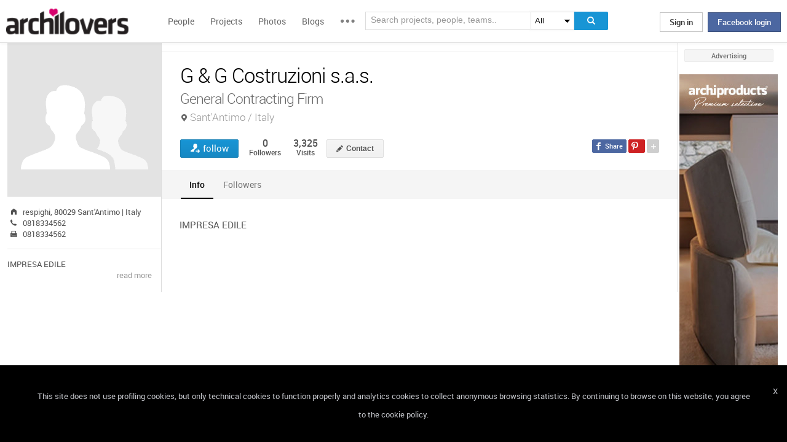

--- FILE ---
content_type: text/html; charset=UTF-8
request_url: https://www.archilovers.com/teams/52227/g-g-costruzioni-s-a-s.html
body_size: 1832
content:
<!DOCTYPE html>
<html lang="en">
<head>
    <meta charset="utf-8">
    <meta name="viewport" content="width=device-width, initial-scale=1">
    <title></title>
    <style>
        body {
            font-family: "Arial";
        }
    </style>
    <script type="text/javascript">
    window.awsWafCookieDomainList = [];
    window.gokuProps = {
"key":"AQIDAHjcYu/GjX+QlghicBgQ/7bFaQZ+m5FKCMDnO+vTbNg96AHqDSf7dyseAvxXfff+th73AAAAfjB8BgkqhkiG9w0BBwagbzBtAgEAMGgGCSqGSIb3DQEHATAeBglghkgBZQMEAS4wEQQMBbAhfC6rywEJSQLoAgEQgDvkSovwKw8drqzo35BraWInANBuiYC/Ydi42ZvWJEuM09r4GJbJcSPceJYTDcFO+WT1lARbyvQfSSoHfg==",
          "iv":"D549JQE6FQAAA3va",
          "context":"AOrXh1qN3bU3iPCJmkTOaAzbwCgSo8jxFTEgfiG+05cqWxcFCNa0+5age9kWyV0+XyJqJTRwhiyA3q5uqQMbzOVAPLJlmsArvhqHIz7PNvYtCh3h0GyLfO/wl7v+qdMM01o4VnmsvuPK0cnYXV7Qr+S+B3BEA/mSHpv16r6xWgNJIjd+arxZfSKzsfxFegLz1MfkSkZdT1Jtyjr81M8LK8sRt95Tg2+BFulrRPP2deS+CWy8/6DUYDkF29NhHCaIolcybjJ2ZQuWfPANkKPY9a4IO6ttn95PsKtruP4kbIV5aeYk3v2O7Em0ATM5nbaffzRSgL7yYkRpCkQ1jaFydEwZhycY5RgCz6AS++iKCtSJNgr/DCItJ2sP"
};
    </script>
    <script src="https://58b12705a3eb.731d112a.us-east-2.token.awswaf.com/58b12705a3eb/336b263c04fa/63a0f74735c8/challenge.js"></script>
</head>
<body>
    <div id="challenge-container"></div>
    <script type="text/javascript">
        AwsWafIntegration.saveReferrer();
        AwsWafIntegration.checkForceRefresh().then((forceRefresh) => {
            if (forceRefresh) {
                AwsWafIntegration.forceRefreshToken().then(() => {
                    window.location.reload(true);
                });
            } else {
                AwsWafIntegration.getToken().then(() => {
                    window.location.reload(true);
                });
            }
        });
    </script>
    <noscript>
        <h1>JavaScript is disabled</h1>
        In order to continue, we need to verify that you're not a robot.
        This requires JavaScript. Enable JavaScript and then reload the page.
    </noscript>
</body>
</html>

--- FILE ---
content_type: text/html; charset=utf-8
request_url: https://www.archilovers.com/teams/52227/g-g-costruzioni-s-a-s.html
body_size: 11253
content:
<!DOCTYPE html>
<html lang="en" xmlns:fb="https://ogp.me/ns/fb#" data-displaymode="">
<head prefix="og:https://ogp.me/ns#">

	<title>G &amp; G Costruzioni s.a.s. - General Contracting Firm Sant&#39;Antimo / Italy</title>
	<meta charset="utf-8" />
	<meta name="description" content="IMPRESA EDILE" />
	<meta name="keywords" />
	<meta property="fb:app_id" content="160857597304751" />
	<meta property="og:site_name" content="Archilovers" />
	<meta property="og:title" content="G &amp; G Costruzioni s.a.s. - General Contracting Firm Sant&#39;Antimo / Italy" />
	<meta property="og:description" content="IMPRESA EDILE" />
	<meta property="og:type" content="profile" />
	<meta property="og:url" content="https://www.archilovers.com/teams/52227/g-g-costruzioni-s-a-s.html" />
	<meta property="og:image" content="https://www.archilovers.com/assets/images/unknow_team_thumb2.png" />
	<meta property="og:locale" content="en_US" />
	<meta property="og:locale:alternate" content="en_GB" />
	<meta property="og:locale:alternate" content="fr_FR" />
	<meta property="og:locale:alternate" content="it_IT" />
	<meta property="article:author" content="https://www.facebook.com/archilovers" />
	<meta property="article:publisher" content="https://www.facebook.com/archilovers" />
				<meta name="twitter:site" content="ArchiloversCom" />
	<meta name="twitter:card" content="summary" />
	<meta name="twitter:title" content="G &amp; G Costruzioni s.a.s. - General Contracting Firm Sant&#39;Antimo / Italy" />
	
	<meta name="twitter:description" content="IMPRESA EDILE" />
	
	
	<meta name="viewport" content="width=device-width,initial-scale=1.0,maximum-scale=5.0,user-scalable=yes" />
	<meta name="twitter:domain" content="archilovers.com" />
	<meta name="twitter:creator" content="ArchiloversCom" />
	<meta name="twitter:app:name:iphone" content="Archilovers" />
	<meta name="twitter:app:id:iphone" content="511325461" />
	<meta name="apple-itunes-app" content="app-id=511325461" />

	<link rel="alternate" type="application/rss+xml" href="https://www.archilovers.com/api/projects/feed" />
	<link rel="alternate" type="application/rss+xml" href="https://www.archilovers.com/api/stories/feed" />

	<link rel="canonical" href="https://www.archilovers.com/teams/52227/g-g-costruzioni-s-a-s.html" />
	<!--[if lt IE 9]><script src="https://html5shim.googlecode.com/svn/trunk/html5.js"></script><![endif]-->



	<link rel="icon" type="image/png" href="https://cdn.archilovers.com/Assets/images/icons/icon32.png" sizes="32x32">
	<link rel="icon" type="image/png" href="https://cdn.archilovers.com/Assets/images/icons/icon194.png" sizes="194x194">
	<link rel="apple-touch-icon" href="https://cdn.archilovers.com/Assets/images/icons/icon180.png" sizes="180x180">


	<link rel="manifest" href="/manifest.json">

	<link rel="preconnect" href="https://cdn.archilovers.com">
	<link rel="dns-prefetch" href="https://cdn.archilovers.com">


	<style type="text/css">
		@font-face {
			font-family: 'Roboto_';
			src: url('https://cdn.archilovers.com/Assets/fonts/Roboto-Medium-webfont.eot?1');
			src: url('https://cdn.archilovers.com/Assets/fonts/Roboto-Medium-webfont.eot?1#iefix') format('embedded-opentype'),url('https://cdn.archilovers.com/Assets/fonts/Roboto-Medium-webfont.woff?1') format('woff'),url('https://cdn.archilovers.com/Assets/fonts/Roboto-Medium-webfont.ttf?1') format('truetype'),url('https://cdn.archilovers.com/Assets/fonts/Roboto-Medium-webfont.svg?1#Roboto-Medium-webfont') format('svg');
			font-weight: bold;
			font-style: normal;
			font-display: swap;
		}

		@font-face {
			font-family: 'Roboto_';
			src: url('https://cdn.archilovers.com/Assets/fonts/Roboto-Regular-webfont.eot?1');
			src: url('https://cdn.archilovers.com/Assets/fonts/Roboto-Regular-webfont.eot?1#iefix') format('embedded-opentype'),url('https://cdn.archilovers.com/Assets/fonts/Roboto-Regular-webfont.woff?1') format('woff'),url('https://cdn.archilovers.com/Assets/fonts/Roboto-Regular-webfont.ttf?1') format('truetype'),url('https://cdn.archilovers.com/Assets/fonts/Roboto-Regular-webfont.svg?1#Roboto-Regular-webfont') format('svg');
			font-weight: normal;
			font-style: normal;
			font-display: swap;
		}

		@font-face {
			font-family: 'Roboto_';
			src: url('https://cdn.archilovers.com/Assets/fonts/Roboto-Light-webfont.eot?1');
			src: url('https://cdn.archilovers.com/Assets/fonts/Roboto-Light-webfont.eot?1#iefix') format('embedded-opentype'),url('https://cdn.archilovers.com/Assets/fonts/Roboto-Light-webfont.woff?1') format('woff'),url('https://cdn.archilovers.com/Assets/fonts/Roboto-Light-webfont.ttf?1') format('truetype'),url('https://cdn.archilovers.com/Assets/fonts/Roboto-Light-webfont.svg?1#Roboto-Light-webfont') format('svg');
			font-weight: 300;
			font-style: normal;
			font-display: swap;
		}

		@font-face {
			font-family: 'fontello';
			src: url('https://cdn.archilovers.com/Assets/fonts/fontello.eot?1');
			src: url('https://cdn.archilovers.com/Assets/fonts/fontello.eot?1#iefix') format('embedded-opentype'),url('https://cdn.archilovers.com/Assets/fonts/fontello.woff?1') format('woff'),url('https://cdn.archilovers.com/Assets/fonts/fontello.ttf?1') format('truetype'),url('https://cdn.archilovers.com/Assets/fonts/fontello.svg?1#fontello') format('svg');
			font-weight: 'normal';
			font-style: normal;
			font-display: swap;
		}

		.font-icon {
			font-family: 'fontello';
			font-style: normal;
			font-weight: normal;
			speak: none;
			display: inline-block;
			text-decoration: inherit;
			font-variant: normal;
			text-transform: none;
			-webkit-font-smoothing: antialiased;
		}

		.font-Brand {
			font-family: Roboto_,Arial;
			-webkit-font-smoothing: antialiased;
		}

		html, body, div, span, object, h1, h2, h3, h4, h5, h6, p, pre, a, img, q, u, em, i, strong, abbr, blockquote, em, u, ul, li, form, label, table, tr, th, td, hr, textarea, button, form {
			margin: 0;
			padding: 0;
			border: 0;
			outline: none;
			vertical-align: baseline;
			font-weight: inherit;
			font-style: inherit;
			font-size: 100%;
			font-family: Roboto_,Arial;
			-webkit-font-smoothing: antialiased;
			color: #515151;
		}

		article, aside, details, figcaption, figure, footer, fieldset, header, hgroup, menu, nav, section {
			display: block;
			margin: 0;
			padding: 0;
			border: 0;
			vertical-align: baseline;
			font-weight: inherit;
			font-style: inherit;
			font-size: 100%;
			font-family: Roboto_,Arial;
			-webkit-font-smoothing: antialiased;
			color: #515151;
		}

		input {
			vertical-align: baseline;
			font-weight: inherit;
			font-style: inherit;
			font-size: 100%;
			outline: none;
			font-family: Roboto_,Arial;
			-webkit-font-smoothing: antialiased;
		}

		select {
			border-color: #ddd;
		}

		html, body {
			height: 100%;
		}

		ul, li {
			list-style: none;
		}

		table, tr, td {
			border-collapse: collapse;
			border-spacing: 0;
		}

		a {
			text-decoration: none;
		}

			a:hover {
				text-decoration: underline;
			}

		body * {
			-webkit-box-sizing: border-box;
			-moz-box-sizing: border-box;
			-ms-box-sizing: border-box;
			box-sizing: border-box;
			*behavior: url(/Scripts/boxsizing.htc);
			word-spacing: 0;
		}

		:before, :after {
			-webkit-box-sizing: border-box;
			-moz-box-sizing: border-box;
			-ms-box-sizing: border-box;
			box-sizing: border-box;
			*behavior: url(/Scripts/boxsizing.htc);
		}

		.menu {
			display: none;
		}
	</style>

	

	<script type="text/javascript">
		var _gaq = _gaq || [];
		_gaq.push(['_setAccount', 'UA-5892465-3']);
		_gaq.push(['_trackPageview']);
		(function () {
			var ga = document.createElement('script'); ga.type = 'text/javascript'; ga.async = true;
			ga.src = ('https:' == document.location.protocol ? 'https://ssl' : 'http://www') + '.google-analytics.com/ga.js';
			var s = document.getElementsByTagName('script')[0]; s.parentNode.insertBefore(ga, s);
		})();
		function initialize(func) {
			addEvent("DOMContentLoaded", document, func);
		}
		function addEvent(evnt, elem, func) {
			if (elem.addEventListener)  // W3C DOM
				elem.addEventListener(evnt, func, false);
			else if (elem.attachEvent) { // IE DOM
				elem.attachEvent("on" + evnt, func);
			} else { // No much to do
				elem[evnt] = func;
			}

		}
	</script>
	<!-- Google Tag Manager -->
	<script>
	(function (w, d, s, l, i) {
			w[l] = w[l] || []; w[l].push({
				'gtm.start':
					new Date().getTime(), event: 'gtm.js'
			}); var f = d.getElementsByTagName(s)[0],
				j = d.createElement(s), dl = l != 'dataLayer' ? '&l=' + l : ''; j.async = true; j.src =
					'https://www.googletagmanager.com/gtm.js?id=' + i + dl; f.parentNode.insertBefore(j, f);
		})(window, document, 'script', 'dataLayer', 'GTM-P2J6BN5');</script>
	<!-- End Google Tag Manager -->
	

<script type="application/ld+json">
{
    "@context" : "https://schema.org",
    "@type" : "organization",
    "name" : "Archilovers.com",
    "url" : "https://www.archilovers.com",
        
        "sameAs" : [
            "https://www.facebook.com/archilovers",
            "https://twitter.com/ArchiloversCom",
            "https://plus.google.com/+archilovers",
            "https://archilovers.tumblr.com/",
            "https://www.pinterest.com/archilovers/",
            "https://instagram.com/archilovers/"
        ]}
        
}
</script>

</head>
<body class=" skin-banner skin-banner-menu">
	<form></form>
	<!-- Google Tag Manager (noscript) -->
	<noscript>
		<iframe src="https://www.googletagmanager.com/ns.html?id=GTM-P2J6BN5"
				height="0" width="0" style="display:none;visibility:hidden"></iframe>
	</noscript>
	<!-- End Google Tag Manager (noscript) -->
	<link href="https://cdn.archilovers.com/bundles/web-css?v=daEeMO2KcLTDlPfJQhkou2odl9h7wQUOuj0Weyfxess1" rel="stylesheet" />

	


	<section class="globalContainer">

		
<header class="menu" id="divmenugenerale">
    <div class="headerMenu" id="ArchiloversIntMenu">
        <section class="resizeMenu">
            <div class="netMenuAL">
                <div id="_eventsLink-container" class="poplist hasnews _eventcontainer" style="display:none">
                    
                </div>
                <div id="_followersLink-container" class="poplist hasfollow _eventcontainer" style="display:none">
                    
                </div>
                <div id="_messagesLink-container" class="poplist hasmessage _eventcontainer" style="display:none">
                    
                </div>
                <section class="container">
                        <div class="boxTd"><a onclick="javascript: $.login()" title="" class="buttonlog">Sign in</a> <span class="or">oppure</span> <a onclick="$.fblogin()" href="javascript:void(0)" class="buttonlog fb-login">Facebook login</a></div>
                </section>

            </div>
            <figure class="logo">
                <a href="/" title="">
                    <img id="LogoArchilovers" src="https://cdn.archilovers.com/assets/images/logo-archilovers.png" alt="Archilovers" title="Archilovers" width="170" height="36" style="width: auto" />
                    </a>
            </figure>
            <div class="buttonOpenMenu"></div>

            <nav class="contListMenu">
                <ul>
                    <li class="mainLink @*selected*@"><a href="/people" title="People">People</a></li>
                    <li class="mainLink">
                        <a class="linkfake" href="/projects">Projects</a>
                        <ul>
                            <li class="secLink"><a href="/projects"><span>Projects</span> List</a></li>
                            <li class="secLink"><a href="/projects/map"><span>Projects</span> Map</a></li>
                            <li class="secLink"><a href="/albums/elements"><span>Projects by</span> Elements</a></li>
                            <li class="secLink"><a href="/albums/materials"><span>Projects by</span> Materials</a></li>
                            <li class="secLink"><a href="/albums/themes"><span>Projects by</span> Themes</a></li>
                        </ul>
                    </li>

                    <li class="mainLink"><a href="/photos" title="Photos">Photos</a></li>
                    <li class="mainLink"><a href="/stories" title="Blog">Blogs</a></li>
                    <li class="mainLink">
                        <span title="" class="linkfake other"></span>
                        <ul>
                            <li class="secLink" data-name="Photos"><a href="/photos" title="Photos">Photos</a></li>
                            <li class="secLink" data-name="Blog"><a href="/stories" title="Blog">Blogs</a></li>
                            <li class="secLink"><a href="https://www.archiproducts.com" target="_blank" title="Products">Products</a></li>
                            <li class="secLink"><a href="/newsletter" title="Newsletter">Newsletters</a></li>
                            <li class="secLink"><a href="/app" title="App">App</a></li>

                            <li class="secLink">
                                <span title="Contest" class="linkfake other">Contest</span>
                                <ul>
                                    <li class="otherLink" style="font-style:italic; border-bottom: 1px solid white" data-name="I love BTicino"><a href="/bticino" title="I love BTicino">I love BTicino</a></li>
                                        <li class="otherLink" style="font-style:italic" data-name="Bar/Ristoranti/Hotel d'Autore"><a href="/contests/brhautore" title="Bar/Ristoranti/Hotel d'Autore 2017">Bar Ristoranti e Hotel d'Autore 2017 (closed)</a></li>
                                </ul>
                            </li>
                            <li class="secLink"><a target="_blank" href="https://chrome.google.com/webstore/detail/archilovers-inspiration-t/fholofncjefknlbmfkjondfolbgddjon" title="App">Chrome Extension</a></li>


                        </ul>
                    </li>
                </ul>
            </nav>
            <section class="searchMenu">
                <div class="form" id="tableSearch">
                    <fieldset class="input-fieldset">
                        <div class="space-input">
                            <div class="content-input">
                                <input Placeholder-0="Search people or teams.." Placeholder-1="Search projects, people, teams.." Placeholder-2="Search photos.." Placeholder-40="Search projects.." Placeholder-70="Search stories.." id="SearchSuggest" name="SearchSuggest" type="text" value="" />
                                <input name="__RequestVerificationToken" type="hidden" value="pcaGeMzspys7NDNVxxaAY7a8ltD4SxpPF_ynmONTxaW6vPsJIS0SwpB4HoaJD1rGd7fXBqPLhUqFNyZMyyZVfTLlJ8c1" />
                            </div>
                        </div>
                    </fieldset>
                    <select id="SearchSuggest_Context" name="SearchSuggest_Context"><option selected="selected" value="-1">All</option>
<option value="0">People</option>
<option value="40">Projects</option>
<option value="70">Blogs</option>
<option value="2">Photos</option>
</select>
                    <i class="bigIcon" onclick="javascript: window.searchSuggest.Search();" style="cursor: pointer"></i>
                </div>
            </section>
        </section>
    </div>
        <div class="wrap-join dn">
            <div class="popup-join">
                <a onclick="javascript: $.register()" title="" class="signin">Sign Up</a>
                <section class="text">
                    <span>Share and discover Architecture<br />and Interior design</span>
                </section>
            </div>
        </div>
</header>


		<div class="main">
            <div class="socialSideBar">
                <a href="https://www.facebook.com/archilovers" title="Facebook" class="facebook" target="_blank" rel="noopener"></a>
                <a href="https://twitter.com/ArchiloversCom" title="Twitter" class="twitter" target="_blank" rel="noopener"></a>
                <a href="https://archilovers.tumblr.com/" title="Tumblr" class="tumblr" target="_blank" rel="noopener"></a>
                <a href="https://pinterest.com/archilovers/" title="Pinterest" class="pinterest" target="_blank" rel="noopener"></a>
                <a href="https://instagram.com/archilovers/" title="Instagram" class="instagram" target="_blank" rel="noopener"></a>
                <a href="https://www.threads.net/@archilovers" title="Threads" class="threads" target="_blank" rel="noopener"></a>
            </div>
			<div class="outer">
				<section class="column-center">
					
    <section class="summary">
            </section>

					

<link href="/Assets/css/InfoRequest/popcontact.min.css?v=0" rel="stylesheet" />


<header class="heading">
    
    <hgroup>
        <h1>G &amp; G Costruzioni s.a.s.</h1>
        <h2><span>General Contracting Firm</span> <span class="location">Sant&#39;Antimo / Italy</span></h2>
    </hgroup>
    <div class="viewinfo">
        
<div class="sharedbar">
    <ul class="conticonshared">
        <li  title="facebook" class="i-facebook"></li>
        <li  title="pinterest" class="i-pinterest"></li>
        <li class="addShare open"></li>
        <li  title="twitter" class="i-twitter"></li>     
        
        <li  title="tumblr" class="i-tumblr"></li>
        <li  title="linkedin" class="i-linkedin"></li>
        <li class="removeShare"></li>
    </ul>
</div>

        
<button class="loveaction follow False " onclick="love(event)" data-command="{&quot;controller&quot;:&quot;teams&quot;, &quot;id&quot;:52227, &quot;action&quot;:&quot;follow?value=true&quot;, &quot;type&quot;:&quot;post&quot;}" data-undo-command="{&quot;controller&quot;:&quot;teams&quot;, &quot;id&quot;:52227, &quot;action&quot;:&quot;follow?value=false&quot;, &quot;type&quot;:&quot;post&quot;}" type="button">
	<span class="conlovers">
		<h4>follow</h4>
		<h5>following</h5>
	</span>
	<span class="no-follow">
		<h6>unfollow</h6>
	</span>
</button>
<span class="numlove"><i></i>0</span>

        <div class="cont-views">
            <a class="viewsOn" href="#followers"><span class="numviews">0</span> <span class="text">Followers</span></a>
            <span class="viewsOn"><span class="numviews">3,325</span> <span class="text">Visits</span></span>
        </div>

        
        <span id="btnContactContainer" class="dn">
            <button id="contactTeam" class="button modify  _disabled">Contact</button>
        </span>

        

    </div>
</header>

<div class="tabs">
    <figure class="people-small-bar">
        <img alt="G &amp; G Costruzioni s.a.s." src="https://www.archilovers.com/assets/images/unknow_team_thumb1.png" />
        
<button class="loveaction follow False " onclick="love(event)" data-command="{&quot;controller&quot;:&quot;teams&quot;, &quot;id&quot;:52227, &quot;action&quot;:&quot;follow?value=true&quot;, &quot;type&quot;:&quot;post&quot;}" data-undo-command="{&quot;controller&quot;:&quot;teams&quot;, &quot;id&quot;:52227, &quot;action&quot;:&quot;follow?value=false&quot;, &quot;type&quot;:&quot;post&quot;}" type="button">
	<span class="conlovers">
		<h4>follow</h4>
		<h5>following</h5>
	</span>
	<span class="no-follow">
		<h6>unfollow</h6>
	</span>
</button>
<span class="numlove"><i></i>0</span>
        <figcaption><span>G &amp; G Costruzioni s.a.s.</span></figcaption>
    </figure>
    <ul class="small-bar">
                                            <li><a href="#info-TAB">Info</a></li>
                <li><a href="#followers-TAB">Followers</a></li>
    </ul>
    <div id="projects-TAB">
        <div class="optionbar">
            <div id="filterOption" class="contselect">
                <label for="year">Project year</label>
                <select id="year" name="year" style=""><option value="">view all</option>
</select>
                <label for="status">Status</label>
                <select id="status" name="status" style=""><option value="">view all</option>
</select>
            </div>
            <div id="displayOption">
                <input type="radio" id="displayOption1" name="displayOption" value="1col" checked="checked" /><label for="displayOption1" aria-label="col1"></label>
                <input type="radio" id="displayOption2" name="displayOption" value="2col" /><label for="displayOption2" aria-label="col2"></label>
                <input type="radio" id="displayOption3" name="displayOption" value="grid" /><label for="displayOption3" aria-label="grid"></label>
                <input type="radio" id="displayOption4" name="displayOption" value="map" /><label for="displayOption4" aria-label="map"></label>
            </div>
        </div>
        <div class="grid-sizer"></div>
            <div id="projects-container" class="project-tab">
                

            </div>
        <!-- /Shared/ProjectsPreviewBigPartial.cshtml , /Shared/ProjectsPreviewSmallPartial.cshtml -->
        <div id="mapContainer" class="dn">
            



<div class="container_16" style="width:780px;height:640px">
	<article class="grid_16" style="width:780px;height:640px">
		<div id="loading" class="loadingOverlayHeart"></div>
		<div class="item rounded dark">
			<div id="map_canvas_24295099" class="map" style="width:780px;height:640px"></div>
		</div>
	</article>
</div>






        </div>
    </div>
    <div id="wall-TAB"></div>
    <div id="followers-TAB" class="people-tab">
        <div id="followers-container"></div>
    </div>
    <div id="references-TAB">
        <!-- /Shared/ProductReferencePartial.chshtml -->
        <div id="references-container"></div>
    </div>
    <div id="products-TAB" class="product-tab">
        <div id="products-container"></div>
    </div>
    <div id="members-TAB" class="people-tab">
        
    </div>

        <div id="info-TAB" class="info-tab">
            IMPRESA EDILE
        </div>

    <div id="news-TAB" class="blog-tab masonry">
        <div id="news-container">
            <div class="stories" style="padding: 0;border: none;margin: 0;box-shadow: none;"></div>
        </div>
    </div>

    <div class="modalbox fade" id="writeRDI" role="dialog" aria-labelledby="myModalLabel" aria-hidden="true">
        <div></div>
    </div>

</div>



				</section>
				<section class="column-left">
					
    <!-- /Team/TeamAdditionalDetailsPartial.cshtml -->
    



<figure class="image-user">
    <img alt="G &amp; G Costruzioni s.a.s." src="https://www.archilovers.com/assets/images/unknow_team_thumb2.png" />
    <figcaption>G &amp; G Costruzioni s.a.s.</figcaption>
</figure>


    <section class="boxmodel">


        <ul class="contact-list">
        <li class="Adress" title="Address"><span>Address</span> respighi, 80029 Sant&#39;Antimo | Italy</li>
                    <li class="PhoneNumber" title="Tel"><span>Tel</span> 0818334562</li>

            
                    <li class="FaxNumber" title="Fax"><span>Fax</span> 0818334562</li>



        </ul>
    </section>
    <section class="boxmodel">
        

        <p class="description">IMPRESA EDILE</p>

        <footer><a href="#info">read more </a></footer>

    </section>





				</section>
				<aside class="column-right">
					<div class="content fixed">
						<div class="product-ads">
							
						</div>
						<div class="sponsor-title">Advertising</div>
						<div class="banners">
							

<script type='text/javascript'>(function(){i=new Image();i.src='/adv-m/981745/i';})();</script><noscript><img style='display:none' src='/adv-m/981745/i'/></noscript>								<a class="skyescraper-banner" href="/adv-m/981745/c" target="_blank" title="" rel="nofollow">
									<img class="wp-image-3002 size-full aligncenter" src="https://adv.archilovers.com/flou_160_1025_mono.jpg" alt="" width="160" height="600" />
								</a>

						</div>
					</div>
				</aside>

			</div>
		</div>
		<div class="scrolltop" id="scrollTop"></div>
		
<footer class="footer-page">


    <div id="cookieDisc" class="cookie-bar" style="display:none">
        <div class="content-cookie">
            <div id="cookieDiscCloseText" class="close-cookie"><i>X</i></div>
            <div class="msgtext-cookie"><a class="_skipjs" href="/help/cookies" target="_blank">
            This site does not use profiling cookies, but only technical cookies to function properly and analytics cookies to collect anonymous browsing statistics. By continuing to browse on this website, you agree to the cookie policy.
</a></div>
            
        </div>
    </div>

    <section class="content">
        
        <div class="box-link-footer">
            <ul class="link-footer">
                <li class="title">Start</li>
                <li><a href="/help/basics#start" target="_blank">Welcome</a></li>
                <li><a href="/help/basics#profile" target="_blank">Create your profile</a></li>
                <li><a href="/help/basics#projects" target="_blank">Publish projects</a></li>
                <li><a href="/help/basics#photos" target="_blank">Share photos</a></li>
                <li><a href="/help/basics#stories" target="_blank">Write a blog story</a></li>
            </ul>
            <ul class="link-footer">
                <li class="title">Topics</li>
                <li><a href="/help/faq" target="_blank">FAQ</a></li>
                <li><a id="anchorContactUs" href="javascript:void(0)">Contact us</a></li>
                <li><a href="/app" target="_blank">App&#160;Download</a></li>
                <li><a href="/newsletter" target="_blank">Newsletters</a></li>
                <li><a href="https://archipassport.com/careers/" target="_blank">Careers</a></li>
                    <li><a href="https://business.archiproducts.com/en/" target="_blank" style="color:#39c">Advertise your products</a></li>

            </ul>
        </div>
        <div class="network">
            <ul class="logo-network">
                <li class="title">Network</li>
                <li class="archipassport"><a title="Archipassport" href="https://www.archipassport.com/" target="_blank" rel="noopener"></a></li>
                <li class="archiproducts"><a title="Archiproducts" href="https://www.archiproducts.com/" target="_blank" rel="noopener"></a></li>
                <li class="archiportale"><a title="Archiportale" href="https://www.archiportale.com/" target="_blank" rel="noopener"></a></li>
                <li class="edilportale"><a title="Edilportale" href="https://www.edilportale.com/" target="_blank" rel="noopener"></a></li>
            </ul>
        </div>
        <ul class="logo-social">
            <li class="title">Follow us</li>
            <li class="facebook"><a title="Facebook" href="https://www.facebook.com/archilovers" target="_blank" rel="noopener"></a></li>
            <li class="twitter"><a title="Twitter" href="https://twitter.com/ArchiloversCom" target="_blank" rel="noopener"></a></li>
            <li class="tumblr"><a title="Tumblr" href="https://archilovers.tumblr.com/" target="_blank" rel="noopener"></a></li>
            <li class="pinterest"><a title="Pinterest" href="https://pinterest.com/archilovers/" target="_blank" rel="noopener"></a></li>

            <li class="instagram"><a title="Instagram" href="https://instagram.com/archilovers" target="_blank" rel="noopener"></a></li>
            <li class="flipboard"><a title="Flipboard" href="https://flipboard.com/@archilovers/archilovers-tvgs3sinz" target="_blank" rel="noopener"></a></li>
            <li class="youtube"><a title="Youtube" href="https://www.youtube.com/user/Archilovers" target="_blank" rel="noopener"></a></li>
            <li class="threads"><a title="Threads" href="https://www.threads.net/@archilovers" target="_blank" rel="noopener"></a></li>
        </ul>
        <div class="box-link-footer titleBtn">
            <ul class="link-footer">
                    <li class="title"><a title="Advertise" href="https://business.archiproducts.com/en/advertising/" target="_blank" rel="noopener">Advertise</a></li>

                
            </ul>
        </div>

    </section>
	<section class="copyright">
		<div>
            <span>
                &#169; 2026 Archilovers.com - P.IVA IT05611580720 - Newspaper registered at the Court of Bari, General Registry No. 1861/2020 – &#169; All reproduction rights reserved
                <a href="https://www.archilovers.com/help/terms">Terms of use</a>
                <a href="https://www.archilovers.com/help/privacy">Privacy</a>
                <a href="https://www.archilovers.com/help/cookies">Cookies</a>
                <a href="/sitemap">Sitemap</a>
                <select id="changelanguage">
                        <option selected data-href="/account/language?lang=en&amp;returnUrl=%2Fteams%2F52227%2Fg-g-costruzioni-s-a-s.html">English</option>
                        <option  data-href="/account/language?lang=it&amp;returnUrl=%2Fteams%2F52227%2Fg-g-costruzioni-s-a-s.html">Italiano</option>
                        <option  data-href="/account/language?lang=fr&amp;returnUrl=%2Fteams%2F52227%2Fg-g-costruzioni-s-a-s.html">Fran&#231;ais</option>
                </select>
            </span>

		</div>
	</section>

    <div id="shareme" class="share-social"></div>

</footer>

		
		<aside class="cont-alert">
			<section class="success">
				<h6></h6>
				<span></span>
			</section>
		</aside>
		<div id="tmp"></div>
		<div id="summary" class="people-search hover-people"></div>
	</section>



	<!--[if lt IE 9]>
	<script src="https://cdnjs.cloudflare.com/ajax/libs/jquery/1.11.1/jquery.min.js" defer></script>

	<![endif]-->
	<!--[if gte IE 9]><!-->
	<script src="https://cdnjs.cloudflare.com/ajax/libs/jquery/2.1.1/jquery.min.js" defer></script>

	<!--<![endif]-->
	<script src="https://cdn.archilovers.com/bundles/jquery-pkg?v=2R-XyCnnZ-gBecTH0M2tB0J-Y9IPm_2iM3AjYhxGchQ1" defer></script>

	<script src="https://cdn.archilovers.com/bundles/archilovers-web-pkg?v=GUmS8K59yF3APfiEdldhWwBLV55ayVl77FhoG8BIoCM1" defer></script>

	
    <script src="https://cdn.jsdelivr.net/npm/vue@2.6.14/dist/vue.runtime.min.js"></script>
    <script src="/Scripts/contact-forms/contact-forms.js?v=1" defer></script>
    <link href="https://www.archiproducts.com/css/info-request-only.css" rel="stylesheet" />
    <script src="https://cdnjs.cloudflare.com/ajax/libs/foundation/6.3.0/js/plugins/foundation.core.min.js" defer></script>
    
    <script src="/Scripts/pages/project-search-city.min.js" type="text/javascript" defer></script>
    <script src="/Scripts/pages/project-specify-location.min.js" type="text/javascript" defer></script>

    <script src="https://cdn.archilovers.com/bundles/masonry?v=1yj4jBeNFcN937rv_8O-duMVj9F8Zy0fOALb5OF7d401" defer></script>

    <script src="https://cdn.archilovers.com/bundles/preloadjs?v=Ut16dg1niN3jEGsL29aBkyjfbGHtl8VOPC8oNTRRRHw1" defer></script>


    <script type="text/javascript">

	//Contains the projects to load in each page for the three display modes
	var projectsModePageSize = [ 5, 10, 15 ];
	//Indicates the maximum projects count that allow rendering other smaller photos when 1column mode is selected
	var mode1colOnlyCoverCount = 5;
	//Total number of people projects
	var totalProjectsCount = 0;
	var mnfctProductsCount = 0;

    var firstTimePrjLoaded = true;

	initialize(init);
	initialize(bindEvents);

	function init(){
		window.projectsPreloader =  new ContentTabWithPreloader('div#projects-container', 1, 1, $.route("teams", 52227, "projects"), "GET");

		window.TeamId = 52227;
		window.TeamName = "G &amp; G Costruzioni s.a.s.";
		window.format = "1col";

		$(".tabs").tabs({
			activate: onTabChange,
			heightStyle:"content",
			active: getTabIndex(".tabs>ul>li>a:visible", $.param.fragment() || (mnfctProductsCount ? "products" : "")),
			fxSlide: true, fxFade: true, fxSpeed: 'fast',
			create: onTabChange
		});
		$("#displayOption").find("[value='"+window.format+"']").prop("checked", true);
		$("#displayOption").buttonset();
		$("#rank").spinner({min:1, max:9, change:onRankChanged });

		var $div = $('.description');
		if($div.text().length >= 462) {
			$div.addClass('mask');
		}

		$(".column-center .alert").position({ my: 'right top', at: 'right bottom', of: 'h1' });

		//if (mnfctProductsCount > 0) {
		//	$('#btnContactContainer').removeClass('dn');
		//}

        $('#btnContactContainer').removeClass('dn');

	}

	function bindEvents(){
		$(window).bind("hashchange", function(e) {
			var newindex = getTabIndex(".tabs>ul>li>a:visible", $.param.fragment());
			if (newindex>-1) $(".tabs").tabs("option", "active", newindex);
			window.scrollTo(0,0);
		});

		$("#status").change(onFilterChanged);
		$("#year").change(onFilterChanged);

		$("#displayOption input").bind("change", function (e, ui) {
            firstTimePrjLoaded = false;
			window.format = this.value;
			$(window).trigger("imgTabChangeFormat");
			onFilterChanged(e, ui);
            $("#projects-container").removeClass("image-full image-full-2col");
		});
		$('#addProjectBtn').on('click',onNewProjectClick);
		$('#contactTeam').on('click',onContactTeamClick);

		$(window).scroll(function(){
			if ($(this).scrollTop() > 187 && !$("section.globalContainer").hasClass('theEnd')) {
				$('.globalContainer').addClass('blocked');
			} else {
				$('.globalContainer').removeClass('blocked');
			}
		});

		$.excuteWhenVisible('#related-items-anchor', function() {
			$('#followers_container').load($.route('teams', window.TeamId, 'related'));
		});
	}

	function getTabIndex(selector, id){
		id = "#"+id;
		var alltabs = $(selector).map(function(i,e){return $(e).attr("href");});
		return Math.max($.inArray(id, alltabs), $.inArray(id+"-TAB", alltabs), 0); // at least select the first one
	}

	var previousTabContainer = null;
	function onTabChange(event, ui){
		var panel = ui.newPanel || ui.panel;
		var id = panel.attr("id");
		id = id.substring(0, id.indexOf("-TAB"));
		$.bbq.pushState(id, 2);

		if (previousTabContainer != null) {
			previousTabContainer.trigger('end');
		}

		switch(id){
			case 'projects':
				previousTabContainer = $('#projects-container');
				if (getSelectedMode() != 4) {
					projectsPreloader.Init(buildServiceUrlParameters());
				}
				break;
			case 'followers':
				previousTabContainer = $('#followers-container');
				LoadFollowers('followers-container');
				break;
			case 'products':
				previousTabContainer = $('#products-TAB');
				$('div#products-container:not(.initialized)').addClass('initialized').load($.route("teams", window.TeamId ,"products?pagesize=16"),
											function(data, result) {
												$('#gotoArchiproducts').show();
											});
				break;
			case 'references':
				previousContainer = $('#references-container');
				LoadReferences('references-container');
				break;
			case 'members':
				previousTabContainer = $("#members-TAB");
				$('div#members-TAB:not(.initialized)').addClass('initialized').load($.route("teams", window.TeamId ,"members?format=1"));
				break;
			case 'news':
				previousTabContainer = $("#news-TAB");
				LoadNews('news-container');
				break;
		}
	}

	function onFilterChanged(event, ui) {
		var selectedMode = getSelectedMode();

		if (selectedMode < 4) {
			$("#mapContainer").addClass("dn");
			$("#filterOption").removeClass("dn");
			projectsPreloader.ChangeFilter(buildServiceUrlParameters());
		}
		else {
			projectsPreloader.Clear();
			$("#mapContainer").removeClass("dn");
			$("#filterOption").addClass("dn");
			var tmp = $('#mapContainer:not(.initialized)');
			if (tmp.length) {
				$.ajax({
					type: 'POST',
					url: $.route('teams', window.TeamId, 'projectspoints'),
					datatype: 'application/json',
					success: function (result) {
						GoogleMapManager.initMap($('.map').attr('id'), result);
					},
					error: function (a, b, c) { debugger; }
				});
				tmp.addClass("initialized");
			}
		}
	}

	//Builds the parameters query string used to call the people projects service
	function buildServiceUrlParameters() {
		var selectedMode = getSelectedMode();

        var pageSize = 10;
        if (firstTimePrjLoaded) {
            pageSize = totalProjectsCount > 17 ? 15 : 10;

        } else {
            if (selectedMode >= 1 && selectedMode <= 3)
                pageSize = projectsModePageSize[selectedMode - 1];
        }


		

		var showOnlyCoverImage = true;
		if (totalProjectsCount <= mode1colOnlyCoverCount && selectedMode == 1) {
			showOnlyCoverImage = false;
		}
		var parameters = [ pageSize, selectedMode, $("#status").val(), $("#year").val(), showOnlyCoverImage];
		return $.format("&pagesize={0}&mode={1}&type={2}&year={3}&showOnlyCover={4}", parameters);
	}

	//Returns the checked display mode as an integer value ranging from 1 (1 column) to 4 (map)
	function getSelectedMode() {
		switch (format)
		{
			case "1col": return 1;
			case "2col": return 2;
			case "grid": return 3;
			case "map": return 4;
			default: return 1;
		}
	}

	function getSelectedRadioButtonValue(containerId) {
		var checkedRadio = $('#' + containerId + ' input[type=radio]:checked');
		if (checkedRadio != undefined) {
			return checkedRadio.val();
		}
		return null;
	}

	function LoadFollowers(controlId) {
		var control = $('#' + controlId);
		if (!control.hasClass('initialized')) {
			control.addClass('initialized').bottomless({url: $.route("teams", window.TeamId, "followers"), now:true });
		}
		else {
			control.trigger('start');
		}
	}

	function LoadReferences(containerId) {
		var container = $('#' + containerId);
		$.execOnInit(containerId, function() {
			container.bottomless({url: $.route('teams', window.TeamId, 'references'), now: true });
		}, function() {
			container.trigger('start');
		});
	}

	function LoadNews(containerId) {
		var container = $('#' + containerId);
		$.execOnInit(containerId, function() {
			container.masonry({gutter: 10, transitionDuration: 0});
			container.bottomless({url: $.route('teams', window.TeamId, 'news'), now: true });
			container.on('aposScrollLoaded', function() {
				var c = container.trigger('end');
				var i = imagesLoaded(c);
				var elements = c.find(".stories:not(.masoned)").addClass("masoned");
				i.on('always', function (instance) {
					c.masonry( 'appended', elements );
					if (elements.length > 0) {
						c.trigger('start');
                        elements.find("img").lazyload();
					}
				});
			});
		}, function() {
			container.trigger('start');
		});
	}


	function onNewProjectClick(e) {
		openAddProjectDialog(window.TeamId, 'Teams', function(isSuccess, newProject) {
			if (isSuccess) {
				window.location.href = $.route('projects', newProject.Id, 'edit');
			}
		});
	};

	function onRankChanged(event, ui) {
		var value = $(event.target).spinner("value");
		$.api({ controller: 'teams', id: window.TeamId, action: $.format('rank?value={0}', value), type: 'post'});
	}


	var IdPortal = 5;
	var IdProdotto = window.TeamId;
	var sheet = 2; //Manufacturer
	var NomeAzienda = 'G &amp; G Costruzioni s.a.s.';
	var contactDialogTitle = 'Contact G &amp; G Costruzioni s.a.s.';
	var LogoAzienda = 'https://www.archilovers.com/assets/images/unknow_team_thumb1.png';
	var ArchipassportDomain = 'http://login.archipassport.com';
	var TitlePhrase = 'Fill the form to have further information'
    var titleDialog = 'Request Info'
    var infoRequestFormInstance;

	function onContactTeamClick(e) {

		var lang = $('html').attr('lang');
        var optionToSelect;

		if ($(this).hasClass('_disabled')) {
			$.login();

        } else {

			if (mnfctProductsCount > 0) {

				var containerSelector = '#writeRDI>div';

				if ($(containerSelector).length) {
					ContactForms('/Scripts/contact-forms/').NewInfoRequest({
						apiHost: 'https://www.archiproducts.com',
						appKey: '9EEDB34E-A528-4D6E-AFB2-A74CAA6F3502',
						culture: lang,
						container: containerSelector,
						portal: ContactForms.PortalType.Archilovers,
						type: ContactForms.RequestType.Manufacturer,
						recipientId: TeamId,
						loginAfterSubmit: false,
						onLoginOpen: function() {
							$.login();
						},
						onLoginSubmit: function (data, resolve, reject) {
							
						},
						onOpen: function () {
							
						},
						onSend: function () {
							
						}
					}).then(function () {
						showInfoRequestModal(mnfctProductsCount > 0 ? "4" : "7");
					});
				} else {
					showInfoRequestModal(mnfctProductsCount > 0 ? "4" : "7");
				}



				// se l'azienda è cliente, sfrutto l'invio della richiesta tramite apx
				
			}
			else {
				// invio messaggi tramite form agli admin
				createNewDiscussion(window.TeamId, window.TeamName, true);
			}
		}
	}


	function showInfoRequestModal(TeamType) {
		var opt = { autoOpen: true, modal: true, width: 870, height:650, title: titleDialog };
		var theDialog = $(".modalbox").dialog(opt);
		theDialog.dialog("open");
		$('.close-modal').css('display','none');
		$('.request_textArea').css('height','102px');

		if (TeamType == 7) {
			$('._TitlePhrase').html(TitlePhrase);
		}

	}

    </script>

	<link href="https://cdn.archilovers.com/bundles/map-uc-css?v=Dewjlv3JyEqSH_b8f66KasriYr1sgAGdkOc_i4Yf2HM1" rel="stylesheet" />

	<script src="https://maps.google.com/maps/api/js?key=AIzaSyBzbPwhFaXgM_HnibAph5-cXHzof-CI3h0&sensor=true&libraries=places&v=3.exp&language=en&callback=loadmapsui" type="text/javascript" defer></script>
<script type="text/javascript">

      function loadmapsui(){
        $.getScript('/Scripts/maps/jquery.ui.map.js', function() {
            $.getScript('/Scripts/maps/gmaps.js', function() {
                $.getScript('/Scripts/maps/googlemap-partialview-init.js', function() {
					//$.getScript('https://cdn.archilovers.com/bundles/map-uc?v=IwomkmkIzxGc2muQzSvsuiznU5mCodbd_LvVVe5mKmo1', function(){
 
						var config =
						{
								containerId: 'map_canvas_24295099',
								markers: [],
								options:  { 
		calculateBoundaries: true,
		startZoomLevel: 2,
		setZoomOnHover: false,
		maxZoomLevel: 12,
		markerDetailsServiceUrl: 'https://www.archilovers.com/projects/location',
		markerDetailsServiceMethod: 'POST',
		markerDetailsInfoWindowContent: '',
		showInfoWindow: true,
		markerImage: '/assets/images/maps/pinPoint.png',
		markerMultiImage: '/assets/images/maps/cluster0.png' },
								behaviorOptions:  {
						mapTypeControlOptions: { mapTypeIds: ['Styled', 'Map', google.maps.MapTypeId.HYBRID] }, streetViewControl: true, mapTypeControl: false, zoom: 2, minZoom: 2, maxZoom: 12, mapTypeId: 'Styled', scrollwheel: true, panControl: true, draggable: true, disableDefaultUI: true, zoomControl: true,
						zoomControlOptions: {
								style: google.maps.ZoomControlStyle.DEFAULT
						}
				},
								manager: null
						};
						mapManagers.push(config);
 
						
						
 
					//});
                });
            });
		});
      }
</script>



</body>
<div></div>

</html>


--- FILE ---
content_type: text/css
request_url: https://www.archiproducts.com/css/info-request-only.css
body_size: 13118
content:
button,input,optgroup,select,textarea{font-family:"Roboto",Arial,sans-serif}.checkbox-listitem{margin:0;display:inline-block}.checkbox-listitem li{margin:0;list-style-type:none}.checkbox-listitem li a{position:relative;padding-left:1.4375rem;padding-top:.2rem;padding-bottom:.2rem;line-height:1.3}.checkbox-listitem li a:hover{color:#0A0A0A;font-weight:500}.checkbox-listitem li a:hover::before{border-color:#0A0A0A}.checkbox-listitem li a::before{content:"";display:inline-block;width:.9375rem;height:.9375rem;border:1px solid #D7D8D9;margin-right:.5rem;position:absolute;left:0;top:.2rem;background:#fff;-webkit-border-radius:4px;-moz-border-radius:4px;border-radius:4px}.checkbox-listitem li a.disabled{color:#D7D8D9;cursor:default}.checkbox-listitem li a.disabled:hover{font-weight:400}.checkbox-listitem li a.disabled:hover::before{border-color:#D7D8D9}.checkbox-listitem li.active a{color:#0A0A0A;font-weight:500}.checkbox-listitem li.active a:before{content:'';background-size:100%;background-repeat:no-repeat;background-image:url(/images/icon-check.svg);background-size:70%;background-position:center;background-color:#fff;border-color:#0A0A0A}.checkbox-listitem li.headerBrandLetter:not(:first-child){margin-top:0.5rem}.checkbox-listitem li.headerBrandLetter span{font-weight:500}.radio-listitem{margin:0;display:inline-block}.radio-listitem li{margin:0;list-style-type:none}.radio-listitem li a{position:relative;padding-left:1.4375rem;padding-top:.2rem;padding-bottom:.2rem;line-height:1.3}.radio-listitem li a:hover{color:#0A0A0A;font-weight:500}.radio-listitem li a:hover::before{border-color:#0A0A0A}.radio-listitem li a::before{content:"";display:inline-block;width:.9375rem;height:.9375rem;border:1px solid #D7D8D9;margin-right:.5rem;position:absolute;left:0;top:.2rem;background:#fff;-webkit-border-radius:50%;-moz-border-radius:50%;border-radius:50%}.radio-listitem li.active a{color:#0A0A0A;font-weight:500}.radio-listitem li.active a:before{content:'';background-size:100%;background-repeat:no-repeat;background-image:url(/images/icon-bullet.svg);background-size:70%;background-position:center;background-color:#fff;border-color:#0A0A0A}.checkbox-standard{border:none !important;margin:0;padding:0}.checkbox-standard div{display:block;position:relative;margin-bottom:3px}@media screen and (max-width: 39.9375em){.checkbox-standard div{margin-bottom:0}}.checkbox-standard label{margin-left:0;margin-bottom:2px;font-size:.9375rem;line-height:1.5rem}.checkbox-standard label.disabled{cursor:no-drop;color:#E4E5E7 !important}.checkbox-standard label img,.checkbox-standard label svg{height:12px;fill:#313131}.checkbox-standard label:before{content:"";display:inline-block;width:.9375rem;height:.9375rem;border:1px solid #D7D8D9;background:#fff;-webkit-border-radius:4px;-moz-border-radius:4px;border-radius:4px;float:left;margin-top:4px;margin-right:10px}.checkbox-standard label.fixCheckHeight{margin-bottom:12px}.checkbox-standard label.fixCheckHeight:before{margin-bottom:30px}.checkbox-standard input{-webkit-appearance:none;-moz-appearance:none;appearance:none;outline:none;margin:0;opacity:0;height:0;width:0}.checkbox-standard input:checked+label:before{content:'';background-repeat:no-repeat;background-image:url(/images/icon-check.svg);background-size:70%;background-position:center;background-color:#fff;border-color:#0A0A0A}.checkbox-standard input:checked+label.disabled:before{border-color:#545454;opacity:0.2}.checkbox-standard input:indeterminate+label:before{content:'-';width:0.9375rem;height:0.9375rem;text-align:center;line-height:12px;font-size:25px;background-color:#fff;border-color:#0A0A0A}.textfield{display:block;margin-bottom:.625rem;position:relative;height:2.9375rem;line-height:4rem;padding:0 15px}.textfield>input,.textfield>[type='text'],.textfield>[type='password'],.textfield select{-webkit-box-shadow:none;-moz-box-shadow:none;box-shadow:none;display:block;color:#0A0A0A;outline:none;width:100%;font-size:.9375rem;padding:0 14px;border:none;height:3rem;line-height:3.8rem;position:absolute;left:0;right:0;background-position:right center;-webkit-transition:all 0.15s ease-out;-moz-transition:all 0.15s ease-out;-ms-transition:all 0.15s ease-out;transition:all 0.15s ease-out;-webkit-border-radius:2px;-moz-border-radius:2px;border-radius:2px;border:1px solid #E4E5E7}.textfield>input.is-invalid-input,.textfield>[type='text'].is-invalid-input,.textfield>[type='password'].is-invalid-input,.textfield select.is-invalid-input{border:1px solid #d4452e;background:#fff;color:#d4452e !important}.textfield>input.is-invalid-input ~ label,.textfield>[type='text'].is-invalid-input ~ label,.textfield>[type='password'].is-invalid-input ~ label,.textfield select.is-invalid-input ~ label{color:#d4452e !important}.textfield>input.is-invalid-input:focus,.textfield>[type='text'].is-invalid-input:focus,.textfield>[type='password'].is-invalid-input:focus,.textfield select.is-invalid-input:focus{color:#777 !important}.textfield>input.is-invalid-input:focus ~ label,.textfield>[type='text'].is-invalid-input:focus ~ label,.textfield>[type='password'].is-invalid-input:focus ~ label,.textfield select.is-invalid-input:focus ~ label{color:#777 !important}.textfield>input.is-invalid-input.label-up,.textfield>[type='text'].is-invalid-input.label-up,.textfield>[type='password'].is-invalid-input.label-up,.textfield select.is-invalid-input.label-up{color:#777}.textfield>input.is-invalid-input.label-up ~ label,.textfield>[type='text'].is-invalid-input.label-up ~ label,.textfield>[type='password'].is-invalid-input.label-up ~ label,.textfield select.is-invalid-input.label-up ~ label{color:#777}.textfield>input.label-up ~ label,.textfield>input:focus ~ label,.textfield>input.active ~ label,.textfield>input.ng-not-empty ~ label,.textfield>input.not-empty ~ label,.textfield>[type='text'].label-up ~ label,.textfield>[type='text']:focus ~ label,.textfield>[type='text'].active ~ label,.textfield>[type='text'].ng-not-empty ~ label,.textfield>[type='text'].not-empty ~ label,.textfield>[type='password'].label-up ~ label,.textfield>[type='password']:focus ~ label,.textfield>[type='password'].active ~ label,.textfield>[type='password'].ng-not-empty ~ label,.textfield>[type='password'].not-empty ~ label,.textfield select.label-up ~ label,.textfield select:focus ~ label,.textfield select.active ~ label,.textfield select.ng-not-empty ~ label,.textfield select.not-empty ~ label{font-size:.625rem;top:0;text-overflow:ellipsis;line-height:30px}.textfield>[type='text'],.textfield>[type='password'],.textfield>[type='email']{padding-top:12px;line-height:0 !important}.textfield>[type='text']:focus,.textfield>[type='password']:focus,.textfield>[type='email']:focus{border:1px solid #777}.textfield select{padding:0 14px 0 12px !important;background-position:right 20px;-webkit-appearance:none;-moz-appearance:none;text-indent:1px;text-overflow:'';cursor:pointer}.textfield select:hover{background-position:right 20px;background-color:rgba(0,0,0,0.05)}.textfield>label{-webkit-transition:all 0.15s ease-out;-moz-transition:all 0.15s ease-out;-ms-transition:all 0.15s ease-out;transition:all 0.15s ease-out;position:absolute;font-size:.9375rem;text-overflow:clip;cursor:text;pointer-events:none;top:0;display:block;overflow-x:hidden;white-space:nowrap;color:#777;line-height:3rem}.textfield .is-invalid-x{position:absolute;right:12px;top:0;line-height:3rem;font-size:24px;color:#d4452e}.textfield.duo-input-left input,.textfield.duo-input-left select{-webkit-border-radius:2px 0 0 2px;-moz-border-radius:2px 0 0 2px;border-radius:2px 0 0 2px;border-right:none}.textfield.duo-input-right input,.textfield.duo-input-right select{-webkit-border-radius:0 2px 2px 0;-moz-border-radius:0 2px 2px 0;border-radius:0 2px 2px 0}.textfield.textarea{height:auto;padding:0}.input-textarea{position:relative}.input-textarea textarea{-webkit-box-shadow:none;-moz-box-shadow:none;box-shadow:none;display:block;color:#777777;resize:none;max-height:100px;outline:none;width:100%;font-size:.8125rem;padding:.5625rem .8125rem 1.25rem;-webkit-transition:all 0.15s ease-out;-moz-transition:all 0.15s ease-out;-ms-transition:all 0.15s ease-out;transition:all 0.15s ease-out;-webkit-border-radius:2px;-moz-border-radius:2px;border-radius:2px;border:1px solid #E4E5E7}@media screen and (min-width: 40em) and (max-width: 63.9375em){.input-textarea textarea{padding-bottom:.25rem}}@media screen and (max-width: 39.9375em){.input-textarea textarea{padding-bottom:.25rem}}.input-textarea textarea:focus:not(select) ~ label,.input-textarea textarea.active ~ label,.input-textarea textarea:valid ~ label{font-size:.8125rem;top:0;left:30px;text-overflow:ellipsis;line-height:27px;width:calc(100% - 60px)}.input-textarea label{-webkit-transition:all 0.15s ease-out;-moz-transition:all 0.15s ease-out;-ms-transition:all 0.15s ease-out;transition:all 0.15s ease-out;position:absolute;font-size:.9375rem;text-overflow:clip;cursor:text;pointer-events:none;top:0;left:1rem;display:block;width:100%;overflow-x:hidden;white-space:nowrap;color:#777;line-height:3rem}.qty{position:relative;border:1px solid #E4E5E7;width:18%;float:left;margin-right:4%;padding-right:1.875rem}.qty input{-webkit-box-shadow:none;-moz-box-shadow:none;box-shadow:none;border:none;text-align:right;font-size:1.125rem;height:3.4rem;padding-right:0}.qty .up,.qty .down{right:0;width:1.875rem;height:1.7rem;display:block;position:absolute;-webkit-background-size:30%;background-size:30%;background-position:center center;-webkit-background-origin:content-box;background-origin:content-box;background-repeat:no-repeat;opacity:0;cursor:pointer}.qty:hover .up,.qty:hover .down{opacity:1}.qty .up{top:0;background-image:url("data:image/svg+xml;utf8,<svg xmlns='http://www.w3.org/2000/svg' version='1.1' width='32' height='24' viewBox='0 0 32 24'><polygon transform='rotate(180 16,12.000000000000002)' points='0,0 32,0 16,24' style='fill: rgb%28209, 209, 209%29'></polygon></svg>");background-position:center 18px}.qty .down{top:1.7rem;background-image:url("data:image/svg+xml;utf8,<svg xmlns='http://www.w3.org/2000/svg' version='1.1' width='32' height='24' viewBox='0 0 32 24'><polygon points='0,0 32,0 16,24' style='fill: rgb%28209, 209, 209%29'></polygon></svg>");background-position:center 3px}.qty .up:hover{background-image:url("data:image/svg+xml;utf8,<svg xmlns='http://www.w3.org/2000/svg' version='1.1' width='32' height='24' viewBox='0 0 32 24'><polygon transform='rotate(180 16,12.000000000000002)' points='0,0 32,0 16,24' style='fill: rgb%28135, 135, 135%29'></polygon></svg>")}.qty .down:hover{background-image:url("data:image/svg+xml;utf8,<svg xmlns='http://www.w3.org/2000/svg' version='1.1' width='32' height='24' viewBox='0 0 32 24'><polygon points='0,0 32,0 16,24' style='fill: rgb%28135, 135, 135%29'></polygon></svg>")}.qtyUpDown{margin-right:0;height:3.4rem !important;margin-bottom:0;padding:0 10px}@media (max-width: 700px){.qtyUpDown{margin-right:0}}.qtyUpDown .up,.qtyUpDown .down{right:0;width:1.875rem;height:1.7rem;display:block;position:absolute;-webkit-background-size:30%;background-size:30%;background-position:center center;-webkit-background-origin:content-box;background-origin:content-box;background-repeat:no-repeat;cursor:pointer}.qtyUpDown .up{top:0;background-image:url("data:image/svg+xml;utf8,<svg xmlns='http://www.w3.org/2000/svg' version='1.1' width='32' height='24' viewBox='0 0 32 24'><polygon transform='rotate(180 16,12.000000000000002)' points='0,0 32,0 16,24' style='fill: rgb%28209, 209, 209%29'></polygon></svg>");background-position:5px 20px}.qtyUpDown .down{top:1.7rem;background-image:url("data:image/svg+xml;utf8,<svg xmlns='http://www.w3.org/2000/svg' version='1.1' width='32' height='24' viewBox='0 0 32 24'><polygon points='0,0 32,0 16,24' style='fill: rgb%28209, 209, 209%29'></polygon></svg>");background-position:5px 5px}.qtyUpDown .up:hover{background-image:url("data:image/svg+xml;utf8,<svg xmlns='http://www.w3.org/2000/svg' version='1.1' width='32' height='24' viewBox='0 0 32 24'><polygon transform='rotate(180 16,12.000000000000002)' points='0,0 32,0 16,24' style='fill: rgb%28135, 135, 135%29'></polygon></svg>")}.qtyUpDown .down:hover{background-image:url("data:image/svg+xml;utf8,<svg xmlns='http://www.w3.org/2000/svg' version='1.1' width='32' height='24' viewBox='0 0 32 24'><polygon points='0,0 32,0 16,24' style='fill: rgb%28135, 135, 135%29'></polygon></svg>")}.qtyUpDown input.label-up{padding-top:10px;margin-bottom:0;height:3.4rem;padding-left:10px}.qtyUpDown label{font-size:0.7rem !important;line-height:17px !important;margin-top:6px !important}.cart-container .qtyUpDown{width:100%}.option-images-container{margin-bottom:1.2rem}.option-image{position:relative;display:inline-block;margin-bottom:4px}.option-image input[type=radio]{display:none}.option-image input[type=radio]:checked ~ label{-webkit-box-shadow:0 0 0 2px red;-moz-box-shadow:0 0 0 2px red;box-shadow:0 0 0 2px red}.option-image input[type=radio] ~ label{display:inline-block;margin:0}.textfield-fake{border:1px dashed #D8D8D9;background:#F7F8FA;margin-right:2%;height:3rem;line-height:3rem;font-size:0.9375rem;padding:0 14px;font-size:13px;color:#777}.select-image{width:100%;min-height:3rem;vertical-align:middle;position:relative;background:white;border:1px solid #E4E5E7;overflow:hidden;border-radius:4px;position:relative;margin-bottom:20px}.select-image label{line-height:18px;color:#0A0A0A}.select-image label span{padding-top:15px;padding-bottom:15px;display:inline-block;max-width:85% !important}.select-image label span.product-code{color:#777;margin-top:-1.8rem;font-size:12px;margin-top:-1.8rem;display:block}@media print, screen and (min-width: 64em){.select-image label:hover{background:rgba(0,0,0,0.05)}}.select-image:after{content:url("data:image/svg+xml;utf8,<svg xmlns='http://www.w3.org/2000/svg' version='1.1' width='9' height='6' viewBox='0 0 32 24'><polygon points='0,0 32,0 16,24' style='fill: rgb%28119, 119, 119%29'></polygon></svg>");background-origin:content-box;background-position:right -1rem center;background-repeat:no-repeat;background-size:9px 6px;position:absolute;top:50%;right:15px;transform:translate(0, -50%);padding-bottom:4px}.select-image .option span.has-3d{position:absolute;right:32px;top:0;bottom:0;display:flex !important;align-items:center}.select-image .option span.has-3d:before{content:' ';display:block;width:15px;height:15px;background-image:url("data:image/svg+xml,%3C%3Fxml version='1.0' encoding='UTF-8'%3F%3E%3Csvg width='18px' height='18px' viewBox='0 0 18 18' version='1.1' xmlns='http://www.w3.org/2000/svg' xmlns:xlink='http://www.w3.org/1999/xlink'%3E%3Ctitle%3ECombined Shape%3C/title%3E%3Cg id='Configuratore-embed-in-siti-terzi' stroke='none' stroke-width='1' fill='none' fill-rule='evenodd'%3E%3Cpath d='M15,0.5 C16.3807119,0.5 17.5,1.61928813 17.5,3 L17.5,3 L17.5,15 C17.5,16.3807119 16.3807119,17.5 15,17.5 L15,17.5 L3,17.5 C1.61928813,17.5 0.5,16.3807119 0.5,15 L0.5,15 L0.5,3 C0.5,1.61928813 1.61928813,0.5 3,0.5 L3,0.5 Z M15,1.5 L3,1.5 C2.17157288,1.5 1.5,2.17157288 1.5,3 L1.5,3 L1.5,15 C1.5,15.8284271 2.17157288,16.5 3,16.5 L3,16.5 L15,16.5 C15.8284271,16.5 16.5,15.8284271 16.5,15 L16.5,15 L16.5,3 C16.5,2.17157288 15.8284271,1.5 15,1.5 L15,1.5 Z M6.00512695,5.71289062 C6.64379883,5.71289062 7.14550781,5.87329102 7.51025391,6.1940918 C7.875,6.51489258 8.05737305,6.9609375 8.05737305,7.53222656 C8.05737305,7.81933594 7.96582031,8.08959961 7.78271484,8.34301758 C7.59960938,8.59643555 7.36303711,8.78759766 7.07299805,8.91650391 C7.42456055,9.03662109 7.69189453,9.22558594 7.875,9.48339844 C8.05810547,9.74121094 8.1496582,10.0488281 8.1496582,10.40625 C8.1496582,10.9804688 7.95263672,11.4375 7.55859375,11.7773438 C7.16455078,12.1171875 6.64672852,12.2871094 6.00512695,12.2871094 C5.38989258,12.2871094 4.88598633,12.1230469 4.4934082,11.7949219 C4.10083008,11.4667969 3.90454102,11.0302734 3.90454102,10.4853516 L3.90454102,10.4853516 L4.97241211,10.4853516 L4.98028564,10.621582 C5.00653076,10.8413086 5.09838867,11.0244141 5.25585938,11.1708984 C5.44482422,11.3466797 5.69897461,11.4345703 6.01831055,11.4345703 C6.34936523,11.4345703 6.61010742,11.3466797 6.80053711,11.1708984 C6.9909668,10.9951172 7.08618164,10.7402344 7.08618164,10.40625 C7.08618164,10.0693359 6.98657227,9.81005859 6.78735352,9.62841797 C6.58813477,9.44677734 6.29223633,9.35595703 5.8996582,9.35595703 L5.8996582,9.35595703 L5.27124023,9.35595703 L5.27124023,8.51220703 L5.92163086,8.51220703 L6.08001709,8.50390625 C6.33453369,8.47867839 6.54174805,8.39648438 6.70166016,8.25732422 C6.89355469,8.09033203 6.98950195,7.84863281 6.98950195,7.53222656 C6.98950195,7.22753906 6.90966797,6.9909668 6.75,6.82250977 C6.59033203,6.65405273 6.34643555,6.56982422 6.01831055,6.56982422 C5.73120117,6.56982422 5.49536133,6.65258789 5.31079102,6.81811523 C5.1262207,6.98364258 5.03393555,7.19970703 5.03393555,7.46630859 L5.03393555,7.46630859 L3.96606445,7.46630859 L3.97332764,7.3046875 C3.99753825,7.03938802 4.08227539,6.79443359 4.22753906,6.56982422 C4.40185547,6.30029297 4.64501953,6.09008789 4.95703125,5.93920898 C5.26904297,5.78833008 5.6184082,5.71289062 6.00512695,5.71289062 Z M11.2126465,5.80078125 L11.4510722,5.8084941 C11.9201212,5.8393455 12.3423549,5.96275112 12.7177734,6.17871094 C13.1557617,6.43066406 13.494873,6.78808594 13.7351074,7.25097656 C13.9753418,7.71386719 14.095459,8.24414062 14.095459,8.84179688 L14.095459,8.84179688 L14.095459,9.16259766 L14.08806,9.41801857 C14.0584642,9.91989198 13.9400809,10.3679548 13.7329102,10.762207 C13.4912109,11.222168 13.1469727,11.5766602 12.7001953,11.8256836 C12.253418,12.074707 11.7414551,12.1992188 11.1643066,12.1992188 L11.1643066,12.1992188 L9.32299805,12.1992188 L9.32299805,5.80078125 L11.2126465,5.80078125 Z M11.2126465,6.69726562 L10.4348145,6.69726562 L10.4348145,11.3115234 L11.1599121,11.3115234 C11.7429199,11.3115234 12.1904297,11.1291504 12.5024414,10.7644043 C12.8144531,10.3996582 12.9733887,9.87597656 12.979248,9.19335938 L12.979248,9.19335938 L12.979248,8.83740234 L12.9736599,8.61203342 C12.9438567,8.02725333 12.7948405,7.57210286 12.5266113,7.24658203 C12.2248535,6.88037109 11.7868652,6.69726562 11.2126465,6.69726562 L11.2126465,6.69726562 Z' id='Combined-Shape' fill='%23757575' fill-rule='nonzero'%3E%3C/path%3E%3C/g%3E%3C/svg%3E");background-size:15px 15px;position:relative}.select-image.optionSelected{border:none;overflow:visible}.select-image.optionSelected .option span.has-3d{right:12px}@media screen and (max-width: 39.9375em){.select-image.optionSelected{position:fixed;top:0;height:100%;z-index:1000000000;left:0;-webkit-animation:fadeEffect 0.3s;-moz-animation:fadeEffect 0.3s;-o-animation:fadeEffect 0.3s;animation:fadeEffect 0.3s}.select-image.optionSelected .options{-webkit-overflow-scrolling:touch;border:none !important;max-height:100% !important}.select-image.optionSelected .options .option:nth-child(1) label{position:relative;border-bottom:1px solid #ddd;color:#000;font-weight:500;position:fixed !important;background:#fff !important;z-index:11}.select-image.optionSelected .options .option:nth-child(1) label:after{content:url("data:image/svg+xml;utf8,<svg version='1.1' xmlns='http://www.w3.org/2000/svg' xmlns:xlink='http://www.w3.org/1999/xlink' width='12' height='12' viewBox='0 0 24 24' style='fill:#000;'><path d='M12.696 12l11.172-11.172c0.115-0.091 0.188-0.23 0.188-0.387 0-0.272-0.22-0.492-0.492-0.492-0.16 0-0.302 0.076-0.391 0.194l-11.173 11.185-11.172-11.184c-0.090-0.13-0.238-0.214-0.406-0.214-0.272 0-0.492 0.22-0.492 0.492 0 0.168 0.084 0.316 0.212 0.405l11.174 11.173-11.172 11.208c-0.064 0.082-0.103 0.188-0.103 0.302 0 0.257 0.198 0.469 0.45 0.49 0.003 0 0.005 0 0.007 0 0.134 0 0.256-0.055 0.343-0.144l11.16-11.148 11.172 11.184c0.089 0.089 0.212 0.144 0.348 0.144s0.259-0.055 0.348-0.144c0.089-0.089 0.144-0.212 0.144-0.348s-0.055-0.259-0.144-0.348z'></path></svg>");display:block;position:absolute;right:10px;top:0}}.select-image.optionSelected .options{background:white;border:1px solid #777;position:absolute;width:100%;border-radius:2px;max-height:315px;overflow:hidden;overflow-y:auto}.select-image.optionSelected .options .option{min-height:3rem;overflow:hidden}.select-image.optionSelected .options .option label{display:inline-block;min-height:3rem;padding-top:8px;height:auto !important}.select-image.optionSelected .options .option input+label{display:block;margin:0;padding:0 14px;position:relative}.select-image.optionSelected .options .option input:checked+label{position:relative;background:#F7F8FA}.select-image.optionSelected .options .option input:checked+label span{padding-top:15px !important}.select-image.optionSelected .options .option input:checked+label:after{content:"";display:block;position:absolute;right:0px;width:3px;height:100%;top:0px;background:#7cb342}.select-image.optionSelected .options .option:nth-child(1) label{display:block;position:relative;left:0;top:0;line-height:3rem;font-size:14px}.select-image.optionSelected .options .option:nth-child(1) label:after{content:"" !important;background-color:transparent !important}@media screen and (max-width: 39.9375em){.select-image.optionSelected .options .option:nth-child(1) label:after{content:url("data:image/svg+xml;utf8,<svg version='1.1' xmlns='http://www.w3.org/2000/svg' xmlns:xlink='http://www.w3.org/1999/xlink' width='12' height='12' viewBox='0 0 24 24' style='fill:#000;'><path d='M12.696 12l11.172-11.172c0.115-0.091 0.188-0.23 0.188-0.387 0-0.272-0.22-0.492-0.492-0.492-0.16 0-0.302 0.076-0.391 0.194l-11.173 11.185-11.172-11.184c-0.090-0.13-0.238-0.214-0.406-0.214-0.272 0-0.492 0.22-0.492 0.492 0 0.168 0.084 0.316 0.212 0.405l11.174 11.173-11.172 11.208c-0.064 0.082-0.103 0.188-0.103 0.302 0 0.257 0.198 0.469 0.45 0.49 0.003 0 0.005 0 0.007 0 0.134 0 0.256-0.055 0.343-0.144l11.16-11.148 11.172 11.184c0.089 0.089 0.212 0.144 0.348 0.144s0.259-0.055 0.348-0.144c0.089-0.089 0.144-0.212 0.144-0.348s-0.055-0.259-0.144-0.348z'></path></svg>") !important;top:0 !important;margin-top:0 !important;right:15px !important;background-color:transparent !important;padding:0 !important}}.select-image.optionSelected:after{content:""}.select-image.is-invalid-input{border:1px solid #ec5840;background:#fff;color:#ec5840 !important}.select-image.is-invalid-input.optionSelected{border:none}.select-image .options{z-index:1}.select-image .options .option{overflow:hidden}.select-image .options .option img{vertical-align:middle;margin-right:5px;margin-top:-4px;height:30px}.select-image .options .option label{display:none}.select-image .options .option+label span{padding-top:0 !important;display:inline-block}.select-image .options .option input{width:0;height:0;overflow:hidden;margin:0;padding:0;float:left;display:inline-block;position:absolute;left:-10000px}.select-image .options .option input:checked+label{display:block;width:100%;margin:0;padding:0 15px}.select-image .options .option input:checked+label img{margin-top:8px;margin-right:8px;float:left}.select-image .options .option input:checked+label span{padding-top:22px !important;padding-bottom:8px !important;display:inline-block;color:#000;font-weight:500}.select-image .options .option input:checked+label span.has-3d{padding:0 !important}.select-image .options .option:nth-child(1) label{display:block;min-height:3rem;height:100%;position:absolute;left:0;top:0;line-height:0;font-size:10px;width:100%;margin:0;padding:14px 54px}.select-image .options .option:nth-child(1) input:checked+label{display:block;position:relative;left:0;top:0;line-height:3rem;font-size:14px}.select-image.select-text-only .options .option:nth-child(1) label{padding-left:14px !important}.no-appearence{-webkit-appearance:none;-moz-appearance:none;appearance:none}@-webkit-keyframes fadeEffect{0%{opacity:0;top:100%}100%{opacity:1;top:0}}@-moz-keyframes fadeEffect{0%{opacity:0;top:100%}100%{opacity:1;top:0}}@-o-keyframes fadeEffect{0%{opacity:0;top:100%}100%{opacity:1;top:0}}@keyframes fadeEffect{0%{opacity:0;top:100%}100%{opacity:1;top:0}}.customSelect select{padding-right:2rem;background-position:right center;background-repeat:no-repeat;background-size:12px;-webkit-appearance:none;appearance:none;margin:0;background-image:none}.customSelect select.hollow{border:2px solid;letter-spacing:0.5px;text-transform:uppercase;font-weight:500;line-height:1}.customSelect .select{vertical-align:middle;position:relative;background-color:#fff;border:1px solid #ddd;display:block;-webkit-border-radius:4px;-moz-border-radius:4px;border-radius:4px;cursor:pointer;-webkit-border-radius:4px;-moz-border-radius:4px;border-radius:4px;height:2.2rem;font-size:0.9rem}@media print, screen and (min-width: 64em){.customSelect .select{display:inline-block}}.customSelect .select::before{content:"";background-image:url("data:image/svg+xml;utf8,<svg xmlns='http://www.w3.org/2000/svg' version='1.1' width='32' height='24' viewBox='0 0 32 24'><path d='M3.375 6.337l-3.403 3.403 16.044 16.046 15.956-15.954-3.405-3.403-12.551 12.551z'></path></svg>");background-position:right center;background-repeat:no-repeat;background-size:10px;display:block;position:absolute;width:1rem;height:1rem;right:10px;top:11px;bottom:0;margin:auto;pointer-events:none}.customSelect .select.inline-block{display:inline-block}.customSelect .select.small{height:2rem}.customSelect .select.small select{font-size:0.9rem}.customSelect .select.large{height:3.4rem}.customSelect .select.large select{font-size:1rem}.customSelect .select .label-text{line-height:1;position:absolute;left:1rem 2.3rem 0 1rem;color:#666;margin:auto;display:block;pointer-events:none;font-size:.9rem;-webkit-transition:top 0.2s ease-in;-moz-transition:top 0.2s ease-in;-ms-transition:top 0.2s ease-in;transition:top 0.2s ease-in}.customSelect .select .select-text{height:100%;display:flex;min-width:4rem;background-position:right center;background-repeat:no-repeat;background-size:9px}.customSelect .select .select-text,.customSelect .select select{-webkit-appearance:none;-moz-appearance:none;appearance:none;border:none;margin:0;background-color:transparent;height:100%;padding:13px 2.3rem 0 10px;font-size:.9rem;font-weight:normal}.customSelect .select .select-text.focus,.customSelect .select .select-text:focus,.customSelect .select .select-text:valid,.customSelect .select select.focus,.customSelect .select select:focus,.customSelect .select select:valid{padding-top:1rem 2.3rem 0 1rem/3}.customSelect .select .select-text.focus ~ .label-text,.customSelect .select .select-text:focus ~ .label-text,.customSelect .select .select-text:valid ~ .label-text,.customSelect .select select.focus ~ .label-text,.customSelect .select select:focus ~ .label-text,.customSelect .select select:valid ~ .label-text{top:8px;left:9px;font-size:0.7rem}.customSelect .select .dropdown-pane{min-width:100px;width:auto}.customSelect .select .dropdown-pane ul li{white-space:nowrap}.customSelect .select.expanded{display:block}@media print, screen and (min-width: 64em){.quantitySelect{margin-right:1rem}}.ink{display:block;position:absolute;pointer-events:none;border-radius:50%;opacity:1;-moz-transform:scale(0);-ms-transform:scale(0);-webkit-transform:scale(0);transform:scale(0)}.button{letter-spacing:1px;text-transform:uppercase;font-weight:500;padding:1.2em 1.3em}.button.primary{color:color-alt(#313131)}.button.primary [class*='icon']{fill:color-alt(#313131)}.button.primary:hover{background-color:#2a2a2a;color:color-alt(#313131)}.button.secondary{color:color-alt(#f3f3f3)}.button.secondary [class*='icon']{fill:color-alt(#f3f3f3)}.button.secondary:hover{background-color:#cfcfcf;color:color-alt(#f3f3f3)}.button.success{color:color-alt(#7CB342)}.button.success [class*='icon']{fill:color-alt(#7CB342)}.button.success:hover{background-color:#698a47;color:color-alt(#7CB342)}.button.warning{color:color-alt(#FFAE00)}.button.warning [class*='icon']{fill:color-alt(#FFAE00)}.button.warning:hover{background-color:#b88821;color:color-alt(#FFAE00)}.button.alert{color:color-alt(#d4452e)}.button.alert [class*='icon']{fill:color-alt(#d4452e)}.button.alert:hover{background-color:#a0493b;color:color-alt(#d4452e)}.button.shop{color:color-alt(#ff6363)}.button.shop [class*='icon']{fill:color-alt(#ff6363)}.button.shop:hover{background-color:#e04d4d;color:color-alt(#ff6363)}.button.brand-ap{color:color-alt(#ffe869)}.button.brand-ap [class*='icon']{fill:color-alt(#ffe869)}.button.brand-ap:hover{background-color:#e0cb52;color:color-alt(#ffe869)}.button.light{color:color-alt(#fff)}.button.light [class*='icon']{fill:color-alt(#fff)}.button.light:hover{background-color:#d9d9d9;color:color-alt(#fff)}.button.alpha{color:color-alt(rgba(0,0,0,0))}.button.alpha [class*='icon']{fill:color-alt(rgba(0,0,0,0))}.button.alpha:hover{background-color:rgba(0,0,0,0);color:color-alt(rgba(0,0,0,0))}.button.x-tiny{padding:0.7em 0.8em}@media screen and (max-width: 39.9375em){.button.icon-label.iconized,.button.icon-label{padding:0.7em 0.8em;font-size:.625rem}.button.icon-label.iconized [class*='icon'],.button.icon-label [class*='icon']{display:block;margin:auto;position:static;margin-bottom:.5rem}}.button.tiny{padding:1em 1em}@media screen and (max-width: 39.9375em){.button.icon-label.iconized,.button.icon-label{padding:1em 1em;font-size:.625rem}.button.icon-label.iconized [class*='icon'],.button.icon-label [class*='icon']{display:block;margin:auto;position:static;margin-bottom:.5rem}}.button.small{padding:1em 1.2em}@media screen and (max-width: 39.9375em){.button.icon-label.iconized,.button.icon-label{padding:1em 1.2em;font-size:.625rem}.button.icon-label.iconized [class*='icon'],.button.icon-label [class*='icon']{display:block;margin:auto;position:static;margin-bottom:.5rem}}.button.large{padding:1.3em 1.3em}@media screen and (max-width: 39.9375em){.button.icon-label.iconized,.button.icon-label{padding:1.3em 1.3em;font-size:.625rem}.button.icon-label.iconized [class*='icon'],.button.icon-label [class*='icon']{display:block;margin:auto;position:static;margin-bottom:.5rem}}.button.iconized{position:relative;padding-left:3.3em}.button.iconized [class*='icon']{left:1.3em;position:absolute;top:0;right:auto;bottom:0;margin:auto}.button.iconized [class*='icon'].icon-x-tiny{left:0.8em}.button.iconized [class*='icon'].icon-tiny{left:1em}.button.iconized [class*='icon'].icon-small{left:1.2em}.button.iconized [class*='icon'].icon-large{left:1.3em}.button.shop-rounded{background-color:#ff6363;border-radius:27px;text-transform:none;line-height:18px;padding:0.6875em 1.125em;font-size:.75em;height:36px}.button.shop-rounded svg[class^='icon']{fill:white;width:22px;height:17px}.button.hollow.secondary{color:#777}.button.alpha{color:#0A0A0A}.button.alpha:hover,.button.alpha:focus{color:#0A0A0A}.button.light.border{border-color:#E4E5E7}.button.light.border:hover{border-color:#c9cbcf}.button.no-border{border:0}.button.cta.primary{border-bottom:2px solid #0b0b0b}.button.cta.secondary{border-bottom:2px solid #cdcdcd}.button.cta.success{border-bottom:2px solid #557b2d}.button.cta.warning{border-bottom:2px solid #b37a00}.button.cta.alert{border-bottom:2px solid #97301f}.button.cta.shop{border-bottom:2px solid #ff1717}.button.cta.brand-ap{border-bottom:2px solid #ffdc1d}.button.cta.light{border-bottom:2px solid #d9d9d9}.button.cta.alpha{border-bottom:2px solid rgba(0,0,0,0)}.button.dropdown:after{top:auto;vertical-align:middle;float:none;border-color:#777 transparent transparent}.button.sending img,.button.sending svg{-webkit-animation:spin 1s infinite linear;margin-right:12px;width:20px;margin-top:-4px}@-webkit-keyframes spin{0%{-webkit-transform:rotate(0deg)}100%{-webkit-transform:rotate(360deg)}}.button.sent img,.button.sent svg{margin-left:12px;fill:#fff}.button.hollow:hover{background-color:transparent}.button.button-topbar{background-color:transparent;color:#ff6363;border:1px solid #ff6363;padding:.7em 1.2em;font-size:.7em;margin-left:.5rem}.button.button-topbar:hover{background-color:#ff6363}.button.button-topbar.shop{background-color:#ff6363;font-size:1em;padding:.4em .6em;text-transform:none;margin-left:.5em;color:#FFF}.button.button-topbar.shop:hover{background-color:#e04d4d}.button.icon_v{display:flex;flex-direction:column;text-align:center}.button.icon_v:hover{background-color:transparent !important}.button.icon_v .wrapper-icon_v{padding:15px}@media print, screen and (min-width: 40em){.button.icon_v .wrapper-icon_v{padding:15px 34px 15px 34px}}.button.icon_v .inner-icon_v{-webkit-border-radius:50%;-moz-border-radius:50%;border-radius:50%;position:relative;padding-bottom:100%;border:0}.button.icon_v .inner-icon_v.brand{background-color:#ffe869;-webkit-box-shadow:0 0 0 2px #ffe869;-moz-box-shadow:0 0 0 2px #ffe869;box-shadow:0 0 0 2px #ffe869}.button.icon_v .inner-icon_v.flat{background-color:#fff;-webkit-box-shadow:0 0 0 2px #E4E5E7;-moz-box-shadow:0 0 0 2px #E4E5E7;box-shadow:0 0 0 2px #E4E5E7}.button.icon_v svg[class*='icon']{position:absolute;margin:auto;top:0;left:0;bottom:0;right:0}.button.icon_v>span{letter-spacing:0;font-size:.7rem;line-height:1.3}.button.button-edf-fluo{background:linear-gradient(270deg, #D41CBA 0%, #00A3DA 95.03%) !important;color:white;border:0}.button.button-edf-fluo:hover,.button.button-edf-fluo:focus{color:white;background:linear-gradient(270deg, #b21d9d 0%, #0894c3 95.03%) !important}.button-group .button{margin:0}.icon.off{fill:#0A0A0A !important;display:block !important}.icon.on{fill:#ff6363 !important;display:none !important}.is-active .icon.off{fill:#0A0A0A !important;display:none !important}.is-active .icon.on{fill:#ff6363 !important;display:block !important}@media print, screen and (min-width: 64em){.my-products .button.secondary.iconized{padding:1.2em 1.3em}}@media print, screen and (min-width: 64em){.my-products .button.secondary.iconized [class*='icon']{position:static}}@media print, screen and (min-width: 64em){.my-products .button.secondary span{display:none}}.button.success:hover,.button.success:focus{color:white}.button-floating{-webkit-border-radius:5px;-moz-border-radius:5px;border-radius:5px;width:90%;height:55px;background-color:rgba(255,255,255,0.95);position:fixed;bottom:25px;right:0;left:0;margin:auto;z-index:1;-webkit-box-shadow:0px 2px 2px rgba(10,10,10,0.1),0px 2px 4px rgba(10,10,10,0.1),0px 4px 8px rgba(10,10,10,0.1),0px 8px 16px rgba(10,10,10,0.1),0px 16px 32px rgba(10,10,10,0.1),0px 32px 64px rgba(10,10,10,0.1);-moz-box-shadow:0px 2px 2px rgba(10,10,10,0.1),0px 2px 4px rgba(10,10,10,0.1),0px 4px 8px rgba(10,10,10,0.1),0px 8px 16px rgba(10,10,10,0.1),0px 16px 32px rgba(10,10,10,0.1),0px 32px 64px rgba(10,10,10,0.1);box-shadow:0px 2px 2px rgba(10,10,10,0.1),0px 2px 4px rgba(10,10,10,0.1),0px 4px 8px rgba(10,10,10,0.1),0px 8px 16px rgba(10,10,10,0.1),0px 16px 32px rgba(10,10,10,0.1),0px 32px 64px rgba(10,10,10,0.1);justify-content:space-between;display:flex;align-items:center;padding:0 20px 0 3px}.button-floating .button-text-info{font-size:16px;color:#999;margin-right:.2rem}.button-floating .button-text-label{font-size:16px;font-weight:500;color:#0A0A0A}.button-floating .cont-float-logo{display:flex;align-items:center}.button-floating .cont-float-logo .float-logo{width:42px;height:42px;background:white;position:relative;border:1px solid #ddd;border-radius:4px;overflow:hidden;margin-right:.5rem;margin-left:.3rem}.button-floating .cont-float-logo .float-logo img{position:absolute;top:0;bottom:0;left:0;margin:auto;right:0;padding:2px}.callout{padding:0;border-radius:10px}@media screen and (max-width: 63.9375em){.callout.small-padding{padding:1rem !important}}@media print, screen and (min-width: 64em){.callout{padding:1.5rem}}.callout.light{background-color:#F7F8FA}.callout.transparent{background-color:transparent;border-color:transparent}.callout.alert{border:none;background-color:#d4452e;color:#fff;padding:.8125rem .9375rem !important;font-size:.8125rem;margin:0;margin-bottom:1rem}.callout.success{font-size:.875rem;margin:0;padding:.8125rem .9375rem !important;color:#557b2d;background:#e1efd2;border:none;margin-bottom:1rem}.callout.success a{text-decoration:underline;color:#557b2d}.callout h5{margin:1rem 0;text-align:center}@media print, screen and (min-width: 64em){.callout h5{text-align:left}}.callout.box-product-info{border-color:transparent}@media print, screen and (min-width: 64em){.callout.box-product-info{border-color:#e4e5e7;background-color:#F7F8FA}}.callout.box-product-contact{border-color:transparent}@media print, screen and (min-width: 64em){.callout.box-product-contact{border-color:#e4e5e7}}.info-request-container{padding-right:0}@media screen and (min-width: 40em) and (max-width: 63.9375em){.info-request-container{padding-left:0}}@media screen and (max-width: 39.9375em){.info-request-container{padding-left:0}}.info-request-container .card-section{padding:0}.info-request-container .row:before,.info-request-container .row:after{content:normal}.info-request{background:#F7F8FA}@media screen and (min-width: 40em) and (max-width: 63.9375em){.info-request{margin-left:0}}@media screen and (max-width: 39.9375em){.info-request{margin-left:0}}.info-request-title{background:#ffe869;padding:.8rem 1rem;display:block;font-weight:500}.info-request-title .icon{fill:#000}.info-request-top{padding:.875rem 1.875rem 0 1.875rem}.info-request-top .info-request-logo{width:6.25rem;height:6.25rem;padding:.625rem;background:#fff;border:1px solid #E4E5E7;float:left;position:relative}.info-request-top .info-request-logo img{position:absolute;left:0;right:0;top:0;bottom:0;margin:auto;padding:.3rem;max-width:100%;max-height:100%}.info-request-top .info-request-logo span{width:3.75rem;height:3.75rem;background-size:contain !important;display:block}.info-request-top .pre-head{font-size:1.125rem;line-height:1.5rem;padding:8px 0 1px;margin:0}@media screen and (min-width: 40em) and (max-width: 63.9375em){.info-request-top .pre-head{font-size:.875rem}}@media screen and (max-width: 39.9375em){.info-request-top .pre-head{font-size:.875rem}}.info-request-top .head{font-size:1.625rem;font-weight:500;margin:0}@media screen and (min-width: 40em) and (max-width: 63.9375em){.info-request-top .head{font-size:1.25rem}}@media screen and (max-width: 39.9375em){.info-request-top .head{font-size:1.25rem}}.info-request-top .info-request-user p{margin:0;padding:0}.info-request-top .info-request-user .info-request-user-name{font-size:.875rem;line-height:1.125rem;padding-top:6px}.info-request-top .info-request-user .info-request-user-mail{font-size:.8125rem;line-height:1rem}.info-request-top .info-request-user .info-request-user-modify{font-size:.75rem;line-height:.875rem;padding-top:16px;cursor:pointer;color:#777}.info-request-message{padding:0 1.875rem 0}@media screen and (min-width: 40em) and (max-width: 63.9375em){.info-request-message{padding:0 1.875rem 0}}@media screen and (max-width: 39.9375em){.info-request-message{padding:0 1.875rem 0}}.info-request-message h5{font-size:.9375rem;font-weight:500;margin:0 0 6px}.info-request-message .input-textarea{padding-left:36px !important}.info-request-message .input-textarea.small-12,.info-request-message .input-textarea.medium-12,.info-request-message .input-textarea.large-12{padding-left:0 !important}@media screen and (min-width: 40em) and (max-width: 63.9375em){.info-request-message .input-textarea{padding-left:0 !important}}@media screen and (max-width: 39.9375em){.info-request-message .input-textarea{padding-left:0 !important}}.info-request-message .input-textarea h5{margin-bottom:10px}@media screen and (min-width: 40em) and (max-width: 63.9375em){.info-request-message .input-textarea h5{margin-top:13px;margin-bottom:6px}}@media screen and (max-width: 39.9375em){.info-request-message .input-textarea h5{margin-top:13px;margin-bottom:6px}}.reveal .layer-index-up .textfield ul{max-height:150px;overflow:auto}.info-request-privacy{padding:0 1.875rem .9375rem}.info-request-form{padding:.3125rem 1.875rem 0}.info-request-form h5{font-size:1rem;font-weight:500;margin-bottom:.9375rem}.info-request-form .column.large-6:nth-child(even){padding-left:.625rem}@media screen and (min-width: 40em) and (max-width: 63.9375em){.info-request-form .column.large-6:nth-child(even){padding-left:0}}@media screen and (max-width: 39.9375em){.info-request-form .column.large-6:nth-child(even){padding-left:0}}.info-request-form .column.large-6:nth-child(odd){padding-right:.625rem}@media screen and (min-width: 40em) and (max-width: 63.9375em){.info-request-form .column.large-6:nth-child(odd){padding-right:0}}@media screen and (max-width: 39.9375em){.info-request-form .column.large-6:nth-child(odd){padding-right:0}}.info-request-form .layer-index-up{position:relative;z-index:1}.info-request-form .layer-index-up .ui-menu{background:#fff;list-style-type:none;left:0;position:absolute;top:3rem !important;padding:8px 14px;border:1px solid #777;margin-top:-2px;margin-right:-1px;border-top:none;font-size:.8125rem;color:#777}.info-request-form .layer-index-up .ui-menu li{cursor:pointer}.info-request-form .layer-index-up .ui-menu li .ui-state-active{background:#F7F8FA}.info-request-form .layer-index-up .ui-menu li div{text-overflow:ellipsis;white-space:nowrap;overflow:hidden}@media screen and (max-width: 39.9375em){.info-request-form .layer-index-up .ui-menu li div{padding-top:6px;padding-bottom:6px}}@media screen and (min-width: 40em) and (max-width: 63.9375em){.info-request-form .layer-index-up .ui-menu li div{padding-top:6px;padding-bottom:6px}}.info-request-user-recap{padding:0 1.875rem;box-sizing:border-box}.info-request-user-recap h5{font-size:.9375rem;font-weight:500;margin-bottom:12px}.info-request-user-recap p{margin:0;padding:0}.info-request-user-recap .info-request-user-name{font-size:.875rem;line-height:1.125rem}.info-request-user-recap .info-request-user-mail{font-size:.8125rem;line-height:1rem;color:#777}.info-request-user-recap .info-request-user-modify{font-size:.75rem;line-height:.875rem;cursor:pointer}.info-request-user-recap .callout.ternary{padding:1rem;background:#E4E5E7}.info-request-footer{padding:0 1.875rem .75rem}@media screen and (min-width: 40em) and (max-width: 63.9375em){.info-request-footer{padding-top:1.125rem}}@media screen and (max-width: 39.9375em){.info-request-footer{padding-top:1.125rem}}.info-request-footer .info-request-disclaimer{padding-top:.625rem}@media screen and (min-width: 40em) and (max-width: 63.9375em){.info-request-footer .info-request-disclaimer{padding-top:.0625rem}}@media screen and (min-width: 40em) and (max-width: 63.9375em){.info-request-footer .button{width:100%}}@media screen and (max-width: 39.9375em){.info-request-footer .button{width:100%}}.info-request-footer p{font-size:.6875rem;color:#777}.info-request-footer p a{color:#0A0A0A}.info-request-footer p a:hover{text-decoration:underline}.info-request-footer .text-accept-privacy{margin-bottom:0}.info-request-footer .text-accept-privacy label{font-size:.6875rem;color:#777}.info-request-footer .text-accept-privacy label a{color:#0A0A0A}.info-request-footer .text-accept-privacy label a:hover{text-decoration:underline}.info-request-footer .text-accept-privacy label.is-invalid-label{border:1px solid #ec5840;padding:4px 6px 3px}.info-request-footer .info-request-mail-icon{width:22px;margin-right:12px;margin-top:-3px}.request-multi-head-top label{margin-left:0 !important;margin-right:1.5rem !important}.request-multi-head-top input[type='checkbox']+label:before{left:auto;right:0}.request-multi-head-brand{padding-top:12px;padding-bottom:8px;background:#fff;border:1px solid #D7D8D9 !important;max-height:124px;overflow-y:scroll}.request-multi-head-brand .column.small-12.large-6{height:24px}.request-multi-head-brand label{font-size:11px;margin-bottom:0;height:24px;overflow:hidden;text-overflow:ellipsis;margin-right:0}.request-multi-head-brand input[type='checkbox']+label:before{left:10px}.info-request-existing-user-container{background:#E4E5E7;padding:30px 1.875rem 0}.info-request-existing-user-container .info-request-existing-user-text{margin-bottom:20px}.info-request-existing-user-container .info-request-existing-user-login-name{width:25%;float:left;margin-left:15%}@media screen and (max-width: 63.9375em){.info-request-existing-user-container .info-request-existing-user-login-name{width:90%;float:none;margin:0 5% 12px}}.info-request-existing-user-container .info-request-existing-user-login-password{width:25%;float:left;margin-left:1%}@media screen and (max-width: 63.9375em){.info-request-existing-user-container .info-request-existing-user-login-password{width:90%;float:none;margin:0 5% 12px}}.info-request-existing-user-container .info-request-existing-user-login-button{width:18%;float:left;margin-left:1%;height:48px;line-height:25px}@media screen and (max-width: 63.9375em){.info-request-existing-user-container .info-request-existing-user-login-button{width:90%;float:none;margin:0 5% 30px}}.apx-modal{padding:0;border:none;width:51.25rem}.apx-modal:focus,.apx-modal.focus,.apx-modal.active,.apx-modal:active{outline:none}.apx-modal .info-request{margin:0}@media screen and (min-width: 40em) and (max-width: 63.9375em){.apx-modal{width:100%}}@media screen and (max-width: 39.9375em){.apx-modal{width:100%;top:0 !important;overflow-y:visible}}#apx-modal-pop-contact-web{width:25.9375rem}@media screen and (min-width: 40em) and (max-width: 63.9375em){#apx-modal-pop-contact-web{width:100%}}@media screen and (max-width: 39.9375em){#apx-modal-pop-contact-web{width:100%}}#apx-modal-pop-contact-web .info-request-disclaimer{padding-top:.0625rem}#apx-modal-pop-contact-web p{font-size:.875rem}@media print, screen and (min-width: 40em){.pop-contact-modal{border-radius:10px;width:450px;top:50% !important;transform:translateY(-50%)}}.pop-contact-modal .cf-button--secondary:hover{background-color:#242424}.pop-contact-modal .pop-contact-header__title h4{font-weight:500;margin-right:10px;word-break:break-word}.pop-contact-modal .cf-checkbox-input>label:before{margin-bottom:35px}.video-modal{background:#000}.video-modal .responsive-embed{width:100%;position:absolute;top:50%;transform:translateY(-50%)}.video-modal iframe{position:absolute;top:0;bottom:0;right:0;left:0;margin:auto}@media print, screen and (min-width: 40em){.video-modal iframe{max-height:90%;max-width:90%}}@media print, screen and (min-width: 64em){.video-modal iframe{max-height:70%;max-width:70%}}.first-login-modal{padding:2em;width:450px}@media screen and (max-width: 39.9375em){.first-login-modal{width:100%}}.first-login-modal h1{font-size:24px;font-weight:bold}@media screen and (max-width: 39.9375em){.first-login-modal h1{font-size:1.4em;margin-top:0}}.first-login-modal h2{font-size:16px;text-transform:uppercase;font-weight:bold}.first-login-modal h3{font-size:14px;color:#757575;padding-right:3em}@media screen and (max-width: 39.9375em){.first-login-modal h3{padding-right:0}}.first-login-modal h4{font-size:13px;text-transform:uppercase;color:#313131;font-weight:500;letter-spacing:0.5px}.first-login-modal .padding-0{padding:0}.first-login-modal .follow-us-on{background-color:#F2F3F6;border-radius:4px;padding-left:70px;background-repeat:no-repeat;background-position:left 20px center;background-size:35px;line-height:14px;padding-top:10px;padding-bottom:15px}.first-login-modal .follow-us-on p{margin-bottom:0;font-size:13px;color:#757575}.first-login-modal .follow-us-on b{letter-spacing:1px}.first-login-modal .facebook-bg{background-image:url("../../images/facebook-icon@2.png")}.first-login-modal .instagram-bg{background-image:url("../../images/instagram-icon@2.png")}.info-request .checkbox-standard label{line-height:26px}.info-request .collapse{display:block !important}.info-request .column.small-9.col-md-12{padding-right:0}.info-request .column.small-3.col-md-4{padding-left:0}.info-request-container{padding-left:0}.info-request-container .icon-xmedium{width:1.2em;height:1.2em}.info-request-container .close-button{display:none}.info-request-container .is-invalid-input:not(:focus){border-color:#ec5840;background-color:#fdeeec}.info-request-form .layer-index-up .ui-menu{border:1px solid #777 !important;border-top:none !important;height:200px;overflow-y:scroll}@media print, screen and (min-width: 64em){.info-request-user-recap.hide-for-large{display:none !important}}.text-right.info-request-user{text-align:right}.info-request-footer .button{display:inline-block;vertical-align:middle;margin:0;padding:.9em 1.3em;-webkit-appearance:none;border:1px solid transparent;border-radius:2px;transition:background-color .25s ease-out,color .25s ease-out;font-size:1rem;line-height:1;text-align:center;cursor:pointer;background-color:#313131;color:#fff}.info-request-footer .button .icon{width:1em;height:1em}.info-request-footer .button.brand-ap,.info-request-footer .button.success{float:right;font-family:"Roboto","Lucida Grande","Lucida Sans Unicode","Lucida Sans",Geneva,Verdana,sans-serif;background:#fff100;color:#333;padding-left:55px !important}.info-request-footer .button.success{background:#7CB342}.info-request-footer .text-right.col-md-4{float:right}.edlModalBox{top:100px !important;left:50% !important;margin-left:-435px}@media screen and (min-width: 40em){.edlModalBox .hide-for-large{display:none}}.edlPopContactModal{width:440px !important;left:50%;margin-left:-220px}.edlPopContactModal .info-request-footer .button{font-family:"Roboto","Lucida Grande","Lucida Sans Unicode","Lucida Sans",Geneva,Verdana,sans-serif;background:#fff100;color:#333;margin-top:12px;margin-bottom:6px;width:100%}.edlPopContactModal .callout.alert{display:block !important}.edlPopContactModal .callout.alert.hide{display:none !important}.edlPopContactModal .headerMagagna{background:none !important}.edlPopContactModal .close-button{display:none !important}.edlPopContactModal .info-request-top{padding-left:20px}.edlPopContactModal .info-request-footer{padding-bottom:2rem}.edlPopContactClose{position:absolute;background:transparent;right:4px;top:9px;font-size:24px}.request-multi-head-brand{padding:12px !important}.request-multi-head-brand .column.small-12.large-6{height:24px;width:50%;float:left}.request-multi-head{width:62.5%;float:left}.request-multi-head .request-multi-head-top .column.small-6{width:50%;float:left}.edlModalBox .grid-x{display:flex !important;flex-flow:row wrap}.edlModalBox .grid-x>.small-1{width:8.33333%}.edlModalBox .grid-x>.small-2{width:16.66667%}.edlModalBox .grid-x>.small-3{width:25%}.edlModalBox .grid-x>.small-4{width:33.33333%}.edlModalBox .grid-x>.small-5{width:41.66667%}.edlModalBox .grid-x>.small-6{width:50%}.edlModalBox .grid-x>.small-7{width:58.33333%}.edlModalBox .grid-x>.small-8{width:66.66667%}.edlModalBox .grid-x>.small-9{width:75%}.edlModalBox .grid-x>.small-10{width:83.33333%}.edlModalBox .grid-x>.small-11{width:91.66667%}.edlModalBox .grid-x>.small-12{width:100%}@media print, screen and (min-width: 40em){.edlModalBox .grid-x>.medium-auto{flex:1 1 0px;width:auto}.edlModalBox .grid-x>.medium-shrink{flex:0 0 auto;width:auto}.edlModalBox .grid-x>.medium-1{width:8.33333%}.edlModalBox .grid-x>.medium-2{width:16.66667%}.edlModalBox .grid-x>.medium-3{width:25%}.edlModalBox .grid-x>.medium-4{width:33.33333%}.edlModalBox .grid-x>.medium-5{width:41.66667%}.edlModalBox .grid-x>.medium-6{width:50%}.edlModalBox .grid-x>.medium-7{width:58.33333%}.edlModalBox .grid-x>.medium-8{width:66.66667%}.edlModalBox .grid-x>.medium-9{width:75%}.edlModalBox .grid-x>.medium-10{width:83.33333%}.edlModalBox .grid-x>.medium-11{width:91.66667%}.edlModalBox .grid-x>.medium-12{width:100%}}@media print, screen and (min-width: 64em){.edlModalBox .grid-x>.large-auto{flex:1 1 0px;width:auto}.edlModalBox .grid-x>.large-shrink{flex:0 0 auto;width:auto}.edlModalBox .grid-x>.large-1{width:8.33333%}.edlModalBox .grid-x>.large-2{width:16.66667%}.edlModalBox .grid-x>.large-3{width:25%}.edlModalBox .grid-x>.large-4{width:33.33333%}.edlModalBox .grid-x>.large-5{width:41.66667%}.edlModalBox .grid-x>.large-6{width:50%}.edlModalBox .grid-x>.large-7{width:58.33333%}.edlModalBox .grid-x>.large-8{width:66.66667%}.edlModalBox .grid-x>.large-9{width:75%}.edlModalBox .grid-x>.large-10{width:83.33333%}.edlModalBox .grid-x>.large-11{width:91.66667%}.edlModalBox .grid-x>.large-12{width:100%}}@media screen and (min-width: 80em){.edlModalBox .grid-x>.xlarge-auto{flex:1 1 0px;width:auto}.edlModalBox .grid-x>.xlarge-shrink{flex:0 0 auto;width:auto}.edlModalBox .grid-x>.xlarge-1{width:8.33333%}.edlModalBox .grid-x>.xlarge-2{width:16.66667%}.edlModalBox .grid-x>.xlarge-3{width:25%}.edlModalBox .grid-x>.xlarge-4{width:33.33333%}.edlModalBox .grid-x>.xlarge-5{width:41.66667%}.edlModalBox .grid-x>.xlarge-6{width:50%}.edlModalBox .grid-x>.xlarge-7{width:58.33333%}.edlModalBox .grid-x>.xlarge-8{width:66.66667%}.edlModalBox .grid-x>.xlarge-9{width:75%}.edlModalBox .grid-x>.xlarge-10{width:83.33333%}.edlModalBox .grid-x>.xlarge-11{width:91.66667%}.edlModalBox .grid-x>.xlarge-12{width:100%}}.edlModalBox .grid-margin-x:not(.grid-x)>.cell{width:auto}.edlModalBox .grid-margin-y:not(.grid-y)>.cell{height:auto}@media print, screen and (min-width: 64em){.edlModalBox .hide-for-large{display:none !important}}.edlModalBox .margin-bottom-1{margin-bottom:1rem}.edlModalBox .media-object{display:block;margin-bottom:1rem}.edlModalBox .media-object-section{display:table-cell;vertical-align:top}.edlModalBox .media-object-section:first-child{padding-right:1rem}.edlModalBox .info-request-top .info-request-logo{width:6.25rem;height:6.25rem;padding:.625rem;background:#fff;border:1px solid #e4e5e7;float:left}

